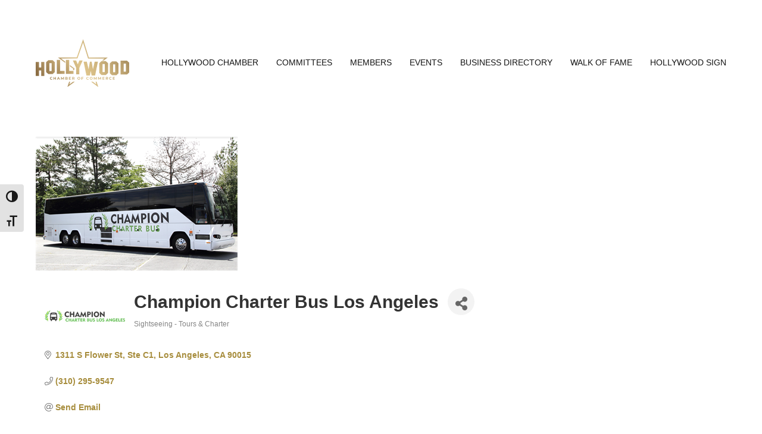

--- FILE ---
content_type: text/html; charset=utf-8
request_url: https://www.google.com/recaptcha/enterprise/anchor?ar=1&k=6LfI_T8rAAAAAMkWHrLP_GfSf3tLy9tKa839wcWa&co=aHR0cHM6Ly9idXNpbmVzcy5ob2xseXdvb2RjaGFtYmVyLm5ldDo0NDM.&hl=en&v=PoyoqOPhxBO7pBk68S4YbpHZ&size=invisible&anchor-ms=20000&execute-ms=30000&cb=v27rpr830iv5
body_size: 50035
content:
<!DOCTYPE HTML><html dir="ltr" lang="en"><head><meta http-equiv="Content-Type" content="text/html; charset=UTF-8">
<meta http-equiv="X-UA-Compatible" content="IE=edge">
<title>reCAPTCHA</title>
<style type="text/css">
/* cyrillic-ext */
@font-face {
  font-family: 'Roboto';
  font-style: normal;
  font-weight: 400;
  font-stretch: 100%;
  src: url(//fonts.gstatic.com/s/roboto/v48/KFO7CnqEu92Fr1ME7kSn66aGLdTylUAMa3GUBHMdazTgWw.woff2) format('woff2');
  unicode-range: U+0460-052F, U+1C80-1C8A, U+20B4, U+2DE0-2DFF, U+A640-A69F, U+FE2E-FE2F;
}
/* cyrillic */
@font-face {
  font-family: 'Roboto';
  font-style: normal;
  font-weight: 400;
  font-stretch: 100%;
  src: url(//fonts.gstatic.com/s/roboto/v48/KFO7CnqEu92Fr1ME7kSn66aGLdTylUAMa3iUBHMdazTgWw.woff2) format('woff2');
  unicode-range: U+0301, U+0400-045F, U+0490-0491, U+04B0-04B1, U+2116;
}
/* greek-ext */
@font-face {
  font-family: 'Roboto';
  font-style: normal;
  font-weight: 400;
  font-stretch: 100%;
  src: url(//fonts.gstatic.com/s/roboto/v48/KFO7CnqEu92Fr1ME7kSn66aGLdTylUAMa3CUBHMdazTgWw.woff2) format('woff2');
  unicode-range: U+1F00-1FFF;
}
/* greek */
@font-face {
  font-family: 'Roboto';
  font-style: normal;
  font-weight: 400;
  font-stretch: 100%;
  src: url(//fonts.gstatic.com/s/roboto/v48/KFO7CnqEu92Fr1ME7kSn66aGLdTylUAMa3-UBHMdazTgWw.woff2) format('woff2');
  unicode-range: U+0370-0377, U+037A-037F, U+0384-038A, U+038C, U+038E-03A1, U+03A3-03FF;
}
/* math */
@font-face {
  font-family: 'Roboto';
  font-style: normal;
  font-weight: 400;
  font-stretch: 100%;
  src: url(//fonts.gstatic.com/s/roboto/v48/KFO7CnqEu92Fr1ME7kSn66aGLdTylUAMawCUBHMdazTgWw.woff2) format('woff2');
  unicode-range: U+0302-0303, U+0305, U+0307-0308, U+0310, U+0312, U+0315, U+031A, U+0326-0327, U+032C, U+032F-0330, U+0332-0333, U+0338, U+033A, U+0346, U+034D, U+0391-03A1, U+03A3-03A9, U+03B1-03C9, U+03D1, U+03D5-03D6, U+03F0-03F1, U+03F4-03F5, U+2016-2017, U+2034-2038, U+203C, U+2040, U+2043, U+2047, U+2050, U+2057, U+205F, U+2070-2071, U+2074-208E, U+2090-209C, U+20D0-20DC, U+20E1, U+20E5-20EF, U+2100-2112, U+2114-2115, U+2117-2121, U+2123-214F, U+2190, U+2192, U+2194-21AE, U+21B0-21E5, U+21F1-21F2, U+21F4-2211, U+2213-2214, U+2216-22FF, U+2308-230B, U+2310, U+2319, U+231C-2321, U+2336-237A, U+237C, U+2395, U+239B-23B7, U+23D0, U+23DC-23E1, U+2474-2475, U+25AF, U+25B3, U+25B7, U+25BD, U+25C1, U+25CA, U+25CC, U+25FB, U+266D-266F, U+27C0-27FF, U+2900-2AFF, U+2B0E-2B11, U+2B30-2B4C, U+2BFE, U+3030, U+FF5B, U+FF5D, U+1D400-1D7FF, U+1EE00-1EEFF;
}
/* symbols */
@font-face {
  font-family: 'Roboto';
  font-style: normal;
  font-weight: 400;
  font-stretch: 100%;
  src: url(//fonts.gstatic.com/s/roboto/v48/KFO7CnqEu92Fr1ME7kSn66aGLdTylUAMaxKUBHMdazTgWw.woff2) format('woff2');
  unicode-range: U+0001-000C, U+000E-001F, U+007F-009F, U+20DD-20E0, U+20E2-20E4, U+2150-218F, U+2190, U+2192, U+2194-2199, U+21AF, U+21E6-21F0, U+21F3, U+2218-2219, U+2299, U+22C4-22C6, U+2300-243F, U+2440-244A, U+2460-24FF, U+25A0-27BF, U+2800-28FF, U+2921-2922, U+2981, U+29BF, U+29EB, U+2B00-2BFF, U+4DC0-4DFF, U+FFF9-FFFB, U+10140-1018E, U+10190-1019C, U+101A0, U+101D0-101FD, U+102E0-102FB, U+10E60-10E7E, U+1D2C0-1D2D3, U+1D2E0-1D37F, U+1F000-1F0FF, U+1F100-1F1AD, U+1F1E6-1F1FF, U+1F30D-1F30F, U+1F315, U+1F31C, U+1F31E, U+1F320-1F32C, U+1F336, U+1F378, U+1F37D, U+1F382, U+1F393-1F39F, U+1F3A7-1F3A8, U+1F3AC-1F3AF, U+1F3C2, U+1F3C4-1F3C6, U+1F3CA-1F3CE, U+1F3D4-1F3E0, U+1F3ED, U+1F3F1-1F3F3, U+1F3F5-1F3F7, U+1F408, U+1F415, U+1F41F, U+1F426, U+1F43F, U+1F441-1F442, U+1F444, U+1F446-1F449, U+1F44C-1F44E, U+1F453, U+1F46A, U+1F47D, U+1F4A3, U+1F4B0, U+1F4B3, U+1F4B9, U+1F4BB, U+1F4BF, U+1F4C8-1F4CB, U+1F4D6, U+1F4DA, U+1F4DF, U+1F4E3-1F4E6, U+1F4EA-1F4ED, U+1F4F7, U+1F4F9-1F4FB, U+1F4FD-1F4FE, U+1F503, U+1F507-1F50B, U+1F50D, U+1F512-1F513, U+1F53E-1F54A, U+1F54F-1F5FA, U+1F610, U+1F650-1F67F, U+1F687, U+1F68D, U+1F691, U+1F694, U+1F698, U+1F6AD, U+1F6B2, U+1F6B9-1F6BA, U+1F6BC, U+1F6C6-1F6CF, U+1F6D3-1F6D7, U+1F6E0-1F6EA, U+1F6F0-1F6F3, U+1F6F7-1F6FC, U+1F700-1F7FF, U+1F800-1F80B, U+1F810-1F847, U+1F850-1F859, U+1F860-1F887, U+1F890-1F8AD, U+1F8B0-1F8BB, U+1F8C0-1F8C1, U+1F900-1F90B, U+1F93B, U+1F946, U+1F984, U+1F996, U+1F9E9, U+1FA00-1FA6F, U+1FA70-1FA7C, U+1FA80-1FA89, U+1FA8F-1FAC6, U+1FACE-1FADC, U+1FADF-1FAE9, U+1FAF0-1FAF8, U+1FB00-1FBFF;
}
/* vietnamese */
@font-face {
  font-family: 'Roboto';
  font-style: normal;
  font-weight: 400;
  font-stretch: 100%;
  src: url(//fonts.gstatic.com/s/roboto/v48/KFO7CnqEu92Fr1ME7kSn66aGLdTylUAMa3OUBHMdazTgWw.woff2) format('woff2');
  unicode-range: U+0102-0103, U+0110-0111, U+0128-0129, U+0168-0169, U+01A0-01A1, U+01AF-01B0, U+0300-0301, U+0303-0304, U+0308-0309, U+0323, U+0329, U+1EA0-1EF9, U+20AB;
}
/* latin-ext */
@font-face {
  font-family: 'Roboto';
  font-style: normal;
  font-weight: 400;
  font-stretch: 100%;
  src: url(//fonts.gstatic.com/s/roboto/v48/KFO7CnqEu92Fr1ME7kSn66aGLdTylUAMa3KUBHMdazTgWw.woff2) format('woff2');
  unicode-range: U+0100-02BA, U+02BD-02C5, U+02C7-02CC, U+02CE-02D7, U+02DD-02FF, U+0304, U+0308, U+0329, U+1D00-1DBF, U+1E00-1E9F, U+1EF2-1EFF, U+2020, U+20A0-20AB, U+20AD-20C0, U+2113, U+2C60-2C7F, U+A720-A7FF;
}
/* latin */
@font-face {
  font-family: 'Roboto';
  font-style: normal;
  font-weight: 400;
  font-stretch: 100%;
  src: url(//fonts.gstatic.com/s/roboto/v48/KFO7CnqEu92Fr1ME7kSn66aGLdTylUAMa3yUBHMdazQ.woff2) format('woff2');
  unicode-range: U+0000-00FF, U+0131, U+0152-0153, U+02BB-02BC, U+02C6, U+02DA, U+02DC, U+0304, U+0308, U+0329, U+2000-206F, U+20AC, U+2122, U+2191, U+2193, U+2212, U+2215, U+FEFF, U+FFFD;
}
/* cyrillic-ext */
@font-face {
  font-family: 'Roboto';
  font-style: normal;
  font-weight: 500;
  font-stretch: 100%;
  src: url(//fonts.gstatic.com/s/roboto/v48/KFO7CnqEu92Fr1ME7kSn66aGLdTylUAMa3GUBHMdazTgWw.woff2) format('woff2');
  unicode-range: U+0460-052F, U+1C80-1C8A, U+20B4, U+2DE0-2DFF, U+A640-A69F, U+FE2E-FE2F;
}
/* cyrillic */
@font-face {
  font-family: 'Roboto';
  font-style: normal;
  font-weight: 500;
  font-stretch: 100%;
  src: url(//fonts.gstatic.com/s/roboto/v48/KFO7CnqEu92Fr1ME7kSn66aGLdTylUAMa3iUBHMdazTgWw.woff2) format('woff2');
  unicode-range: U+0301, U+0400-045F, U+0490-0491, U+04B0-04B1, U+2116;
}
/* greek-ext */
@font-face {
  font-family: 'Roboto';
  font-style: normal;
  font-weight: 500;
  font-stretch: 100%;
  src: url(//fonts.gstatic.com/s/roboto/v48/KFO7CnqEu92Fr1ME7kSn66aGLdTylUAMa3CUBHMdazTgWw.woff2) format('woff2');
  unicode-range: U+1F00-1FFF;
}
/* greek */
@font-face {
  font-family: 'Roboto';
  font-style: normal;
  font-weight: 500;
  font-stretch: 100%;
  src: url(//fonts.gstatic.com/s/roboto/v48/KFO7CnqEu92Fr1ME7kSn66aGLdTylUAMa3-UBHMdazTgWw.woff2) format('woff2');
  unicode-range: U+0370-0377, U+037A-037F, U+0384-038A, U+038C, U+038E-03A1, U+03A3-03FF;
}
/* math */
@font-face {
  font-family: 'Roboto';
  font-style: normal;
  font-weight: 500;
  font-stretch: 100%;
  src: url(//fonts.gstatic.com/s/roboto/v48/KFO7CnqEu92Fr1ME7kSn66aGLdTylUAMawCUBHMdazTgWw.woff2) format('woff2');
  unicode-range: U+0302-0303, U+0305, U+0307-0308, U+0310, U+0312, U+0315, U+031A, U+0326-0327, U+032C, U+032F-0330, U+0332-0333, U+0338, U+033A, U+0346, U+034D, U+0391-03A1, U+03A3-03A9, U+03B1-03C9, U+03D1, U+03D5-03D6, U+03F0-03F1, U+03F4-03F5, U+2016-2017, U+2034-2038, U+203C, U+2040, U+2043, U+2047, U+2050, U+2057, U+205F, U+2070-2071, U+2074-208E, U+2090-209C, U+20D0-20DC, U+20E1, U+20E5-20EF, U+2100-2112, U+2114-2115, U+2117-2121, U+2123-214F, U+2190, U+2192, U+2194-21AE, U+21B0-21E5, U+21F1-21F2, U+21F4-2211, U+2213-2214, U+2216-22FF, U+2308-230B, U+2310, U+2319, U+231C-2321, U+2336-237A, U+237C, U+2395, U+239B-23B7, U+23D0, U+23DC-23E1, U+2474-2475, U+25AF, U+25B3, U+25B7, U+25BD, U+25C1, U+25CA, U+25CC, U+25FB, U+266D-266F, U+27C0-27FF, U+2900-2AFF, U+2B0E-2B11, U+2B30-2B4C, U+2BFE, U+3030, U+FF5B, U+FF5D, U+1D400-1D7FF, U+1EE00-1EEFF;
}
/* symbols */
@font-face {
  font-family: 'Roboto';
  font-style: normal;
  font-weight: 500;
  font-stretch: 100%;
  src: url(//fonts.gstatic.com/s/roboto/v48/KFO7CnqEu92Fr1ME7kSn66aGLdTylUAMaxKUBHMdazTgWw.woff2) format('woff2');
  unicode-range: U+0001-000C, U+000E-001F, U+007F-009F, U+20DD-20E0, U+20E2-20E4, U+2150-218F, U+2190, U+2192, U+2194-2199, U+21AF, U+21E6-21F0, U+21F3, U+2218-2219, U+2299, U+22C4-22C6, U+2300-243F, U+2440-244A, U+2460-24FF, U+25A0-27BF, U+2800-28FF, U+2921-2922, U+2981, U+29BF, U+29EB, U+2B00-2BFF, U+4DC0-4DFF, U+FFF9-FFFB, U+10140-1018E, U+10190-1019C, U+101A0, U+101D0-101FD, U+102E0-102FB, U+10E60-10E7E, U+1D2C0-1D2D3, U+1D2E0-1D37F, U+1F000-1F0FF, U+1F100-1F1AD, U+1F1E6-1F1FF, U+1F30D-1F30F, U+1F315, U+1F31C, U+1F31E, U+1F320-1F32C, U+1F336, U+1F378, U+1F37D, U+1F382, U+1F393-1F39F, U+1F3A7-1F3A8, U+1F3AC-1F3AF, U+1F3C2, U+1F3C4-1F3C6, U+1F3CA-1F3CE, U+1F3D4-1F3E0, U+1F3ED, U+1F3F1-1F3F3, U+1F3F5-1F3F7, U+1F408, U+1F415, U+1F41F, U+1F426, U+1F43F, U+1F441-1F442, U+1F444, U+1F446-1F449, U+1F44C-1F44E, U+1F453, U+1F46A, U+1F47D, U+1F4A3, U+1F4B0, U+1F4B3, U+1F4B9, U+1F4BB, U+1F4BF, U+1F4C8-1F4CB, U+1F4D6, U+1F4DA, U+1F4DF, U+1F4E3-1F4E6, U+1F4EA-1F4ED, U+1F4F7, U+1F4F9-1F4FB, U+1F4FD-1F4FE, U+1F503, U+1F507-1F50B, U+1F50D, U+1F512-1F513, U+1F53E-1F54A, U+1F54F-1F5FA, U+1F610, U+1F650-1F67F, U+1F687, U+1F68D, U+1F691, U+1F694, U+1F698, U+1F6AD, U+1F6B2, U+1F6B9-1F6BA, U+1F6BC, U+1F6C6-1F6CF, U+1F6D3-1F6D7, U+1F6E0-1F6EA, U+1F6F0-1F6F3, U+1F6F7-1F6FC, U+1F700-1F7FF, U+1F800-1F80B, U+1F810-1F847, U+1F850-1F859, U+1F860-1F887, U+1F890-1F8AD, U+1F8B0-1F8BB, U+1F8C0-1F8C1, U+1F900-1F90B, U+1F93B, U+1F946, U+1F984, U+1F996, U+1F9E9, U+1FA00-1FA6F, U+1FA70-1FA7C, U+1FA80-1FA89, U+1FA8F-1FAC6, U+1FACE-1FADC, U+1FADF-1FAE9, U+1FAF0-1FAF8, U+1FB00-1FBFF;
}
/* vietnamese */
@font-face {
  font-family: 'Roboto';
  font-style: normal;
  font-weight: 500;
  font-stretch: 100%;
  src: url(//fonts.gstatic.com/s/roboto/v48/KFO7CnqEu92Fr1ME7kSn66aGLdTylUAMa3OUBHMdazTgWw.woff2) format('woff2');
  unicode-range: U+0102-0103, U+0110-0111, U+0128-0129, U+0168-0169, U+01A0-01A1, U+01AF-01B0, U+0300-0301, U+0303-0304, U+0308-0309, U+0323, U+0329, U+1EA0-1EF9, U+20AB;
}
/* latin-ext */
@font-face {
  font-family: 'Roboto';
  font-style: normal;
  font-weight: 500;
  font-stretch: 100%;
  src: url(//fonts.gstatic.com/s/roboto/v48/KFO7CnqEu92Fr1ME7kSn66aGLdTylUAMa3KUBHMdazTgWw.woff2) format('woff2');
  unicode-range: U+0100-02BA, U+02BD-02C5, U+02C7-02CC, U+02CE-02D7, U+02DD-02FF, U+0304, U+0308, U+0329, U+1D00-1DBF, U+1E00-1E9F, U+1EF2-1EFF, U+2020, U+20A0-20AB, U+20AD-20C0, U+2113, U+2C60-2C7F, U+A720-A7FF;
}
/* latin */
@font-face {
  font-family: 'Roboto';
  font-style: normal;
  font-weight: 500;
  font-stretch: 100%;
  src: url(//fonts.gstatic.com/s/roboto/v48/KFO7CnqEu92Fr1ME7kSn66aGLdTylUAMa3yUBHMdazQ.woff2) format('woff2');
  unicode-range: U+0000-00FF, U+0131, U+0152-0153, U+02BB-02BC, U+02C6, U+02DA, U+02DC, U+0304, U+0308, U+0329, U+2000-206F, U+20AC, U+2122, U+2191, U+2193, U+2212, U+2215, U+FEFF, U+FFFD;
}
/* cyrillic-ext */
@font-face {
  font-family: 'Roboto';
  font-style: normal;
  font-weight: 900;
  font-stretch: 100%;
  src: url(//fonts.gstatic.com/s/roboto/v48/KFO7CnqEu92Fr1ME7kSn66aGLdTylUAMa3GUBHMdazTgWw.woff2) format('woff2');
  unicode-range: U+0460-052F, U+1C80-1C8A, U+20B4, U+2DE0-2DFF, U+A640-A69F, U+FE2E-FE2F;
}
/* cyrillic */
@font-face {
  font-family: 'Roboto';
  font-style: normal;
  font-weight: 900;
  font-stretch: 100%;
  src: url(//fonts.gstatic.com/s/roboto/v48/KFO7CnqEu92Fr1ME7kSn66aGLdTylUAMa3iUBHMdazTgWw.woff2) format('woff2');
  unicode-range: U+0301, U+0400-045F, U+0490-0491, U+04B0-04B1, U+2116;
}
/* greek-ext */
@font-face {
  font-family: 'Roboto';
  font-style: normal;
  font-weight: 900;
  font-stretch: 100%;
  src: url(//fonts.gstatic.com/s/roboto/v48/KFO7CnqEu92Fr1ME7kSn66aGLdTylUAMa3CUBHMdazTgWw.woff2) format('woff2');
  unicode-range: U+1F00-1FFF;
}
/* greek */
@font-face {
  font-family: 'Roboto';
  font-style: normal;
  font-weight: 900;
  font-stretch: 100%;
  src: url(//fonts.gstatic.com/s/roboto/v48/KFO7CnqEu92Fr1ME7kSn66aGLdTylUAMa3-UBHMdazTgWw.woff2) format('woff2');
  unicode-range: U+0370-0377, U+037A-037F, U+0384-038A, U+038C, U+038E-03A1, U+03A3-03FF;
}
/* math */
@font-face {
  font-family: 'Roboto';
  font-style: normal;
  font-weight: 900;
  font-stretch: 100%;
  src: url(//fonts.gstatic.com/s/roboto/v48/KFO7CnqEu92Fr1ME7kSn66aGLdTylUAMawCUBHMdazTgWw.woff2) format('woff2');
  unicode-range: U+0302-0303, U+0305, U+0307-0308, U+0310, U+0312, U+0315, U+031A, U+0326-0327, U+032C, U+032F-0330, U+0332-0333, U+0338, U+033A, U+0346, U+034D, U+0391-03A1, U+03A3-03A9, U+03B1-03C9, U+03D1, U+03D5-03D6, U+03F0-03F1, U+03F4-03F5, U+2016-2017, U+2034-2038, U+203C, U+2040, U+2043, U+2047, U+2050, U+2057, U+205F, U+2070-2071, U+2074-208E, U+2090-209C, U+20D0-20DC, U+20E1, U+20E5-20EF, U+2100-2112, U+2114-2115, U+2117-2121, U+2123-214F, U+2190, U+2192, U+2194-21AE, U+21B0-21E5, U+21F1-21F2, U+21F4-2211, U+2213-2214, U+2216-22FF, U+2308-230B, U+2310, U+2319, U+231C-2321, U+2336-237A, U+237C, U+2395, U+239B-23B7, U+23D0, U+23DC-23E1, U+2474-2475, U+25AF, U+25B3, U+25B7, U+25BD, U+25C1, U+25CA, U+25CC, U+25FB, U+266D-266F, U+27C0-27FF, U+2900-2AFF, U+2B0E-2B11, U+2B30-2B4C, U+2BFE, U+3030, U+FF5B, U+FF5D, U+1D400-1D7FF, U+1EE00-1EEFF;
}
/* symbols */
@font-face {
  font-family: 'Roboto';
  font-style: normal;
  font-weight: 900;
  font-stretch: 100%;
  src: url(//fonts.gstatic.com/s/roboto/v48/KFO7CnqEu92Fr1ME7kSn66aGLdTylUAMaxKUBHMdazTgWw.woff2) format('woff2');
  unicode-range: U+0001-000C, U+000E-001F, U+007F-009F, U+20DD-20E0, U+20E2-20E4, U+2150-218F, U+2190, U+2192, U+2194-2199, U+21AF, U+21E6-21F0, U+21F3, U+2218-2219, U+2299, U+22C4-22C6, U+2300-243F, U+2440-244A, U+2460-24FF, U+25A0-27BF, U+2800-28FF, U+2921-2922, U+2981, U+29BF, U+29EB, U+2B00-2BFF, U+4DC0-4DFF, U+FFF9-FFFB, U+10140-1018E, U+10190-1019C, U+101A0, U+101D0-101FD, U+102E0-102FB, U+10E60-10E7E, U+1D2C0-1D2D3, U+1D2E0-1D37F, U+1F000-1F0FF, U+1F100-1F1AD, U+1F1E6-1F1FF, U+1F30D-1F30F, U+1F315, U+1F31C, U+1F31E, U+1F320-1F32C, U+1F336, U+1F378, U+1F37D, U+1F382, U+1F393-1F39F, U+1F3A7-1F3A8, U+1F3AC-1F3AF, U+1F3C2, U+1F3C4-1F3C6, U+1F3CA-1F3CE, U+1F3D4-1F3E0, U+1F3ED, U+1F3F1-1F3F3, U+1F3F5-1F3F7, U+1F408, U+1F415, U+1F41F, U+1F426, U+1F43F, U+1F441-1F442, U+1F444, U+1F446-1F449, U+1F44C-1F44E, U+1F453, U+1F46A, U+1F47D, U+1F4A3, U+1F4B0, U+1F4B3, U+1F4B9, U+1F4BB, U+1F4BF, U+1F4C8-1F4CB, U+1F4D6, U+1F4DA, U+1F4DF, U+1F4E3-1F4E6, U+1F4EA-1F4ED, U+1F4F7, U+1F4F9-1F4FB, U+1F4FD-1F4FE, U+1F503, U+1F507-1F50B, U+1F50D, U+1F512-1F513, U+1F53E-1F54A, U+1F54F-1F5FA, U+1F610, U+1F650-1F67F, U+1F687, U+1F68D, U+1F691, U+1F694, U+1F698, U+1F6AD, U+1F6B2, U+1F6B9-1F6BA, U+1F6BC, U+1F6C6-1F6CF, U+1F6D3-1F6D7, U+1F6E0-1F6EA, U+1F6F0-1F6F3, U+1F6F7-1F6FC, U+1F700-1F7FF, U+1F800-1F80B, U+1F810-1F847, U+1F850-1F859, U+1F860-1F887, U+1F890-1F8AD, U+1F8B0-1F8BB, U+1F8C0-1F8C1, U+1F900-1F90B, U+1F93B, U+1F946, U+1F984, U+1F996, U+1F9E9, U+1FA00-1FA6F, U+1FA70-1FA7C, U+1FA80-1FA89, U+1FA8F-1FAC6, U+1FACE-1FADC, U+1FADF-1FAE9, U+1FAF0-1FAF8, U+1FB00-1FBFF;
}
/* vietnamese */
@font-face {
  font-family: 'Roboto';
  font-style: normal;
  font-weight: 900;
  font-stretch: 100%;
  src: url(//fonts.gstatic.com/s/roboto/v48/KFO7CnqEu92Fr1ME7kSn66aGLdTylUAMa3OUBHMdazTgWw.woff2) format('woff2');
  unicode-range: U+0102-0103, U+0110-0111, U+0128-0129, U+0168-0169, U+01A0-01A1, U+01AF-01B0, U+0300-0301, U+0303-0304, U+0308-0309, U+0323, U+0329, U+1EA0-1EF9, U+20AB;
}
/* latin-ext */
@font-face {
  font-family: 'Roboto';
  font-style: normal;
  font-weight: 900;
  font-stretch: 100%;
  src: url(//fonts.gstatic.com/s/roboto/v48/KFO7CnqEu92Fr1ME7kSn66aGLdTylUAMa3KUBHMdazTgWw.woff2) format('woff2');
  unicode-range: U+0100-02BA, U+02BD-02C5, U+02C7-02CC, U+02CE-02D7, U+02DD-02FF, U+0304, U+0308, U+0329, U+1D00-1DBF, U+1E00-1E9F, U+1EF2-1EFF, U+2020, U+20A0-20AB, U+20AD-20C0, U+2113, U+2C60-2C7F, U+A720-A7FF;
}
/* latin */
@font-face {
  font-family: 'Roboto';
  font-style: normal;
  font-weight: 900;
  font-stretch: 100%;
  src: url(//fonts.gstatic.com/s/roboto/v48/KFO7CnqEu92Fr1ME7kSn66aGLdTylUAMa3yUBHMdazQ.woff2) format('woff2');
  unicode-range: U+0000-00FF, U+0131, U+0152-0153, U+02BB-02BC, U+02C6, U+02DA, U+02DC, U+0304, U+0308, U+0329, U+2000-206F, U+20AC, U+2122, U+2191, U+2193, U+2212, U+2215, U+FEFF, U+FFFD;
}

</style>
<link rel="stylesheet" type="text/css" href="https://www.gstatic.com/recaptcha/releases/PoyoqOPhxBO7pBk68S4YbpHZ/styles__ltr.css">
<script nonce="xFGhO_cSRAGJqxosTCn04A" type="text/javascript">window['__recaptcha_api'] = 'https://www.google.com/recaptcha/enterprise/';</script>
<script type="text/javascript" src="https://www.gstatic.com/recaptcha/releases/PoyoqOPhxBO7pBk68S4YbpHZ/recaptcha__en.js" nonce="xFGhO_cSRAGJqxosTCn04A">
      
    </script></head>
<body><div id="rc-anchor-alert" class="rc-anchor-alert"></div>
<input type="hidden" id="recaptcha-token" value="[base64]">
<script type="text/javascript" nonce="xFGhO_cSRAGJqxosTCn04A">
      recaptcha.anchor.Main.init("[\x22ainput\x22,[\x22bgdata\x22,\x22\x22,\[base64]/[base64]/[base64]/KE4oMTI0LHYsdi5HKSxMWihsLHYpKTpOKDEyNCx2LGwpLFYpLHYpLFQpKSxGKDE3MSx2KX0scjc9ZnVuY3Rpb24obCl7cmV0dXJuIGx9LEM9ZnVuY3Rpb24obCxWLHYpe04odixsLFYpLFZbYWtdPTI3OTZ9LG49ZnVuY3Rpb24obCxWKXtWLlg9KChWLlg/[base64]/[base64]/[base64]/[base64]/[base64]/[base64]/[base64]/[base64]/[base64]/[base64]/[base64]\\u003d\x22,\[base64]\\u003d\x22,\[base64]/[base64]/[base64]/DqMOCw7NYSQPDo8Obw5vDtShBWcOkwpNOw6Jvw7MBwrfCm0EWTQjDgFTDo8O3UcOiwol+worDuMO6wprDkcONAF9AWn/[base64]/CjcKHwpXDpUnCkWXClsKAwp1Pw5EUw7YUwqs6woPDlxEkEMOFSMO/w7zCsi5hw7pxwps1MMOpwpHCqizCl8KRIMOjc8KAwrHDjFnDoxhcwpzCvcO6w4cPwqtGw6nCosO2RB7DjHV5AUTClA/CngDCiwlWLi/CpsKAJC9owpTCiX/DjsOPC8K6And7XcORW8Kaw6jCvm/ChcKmPMOvw7PCmsKPw41IGEjCsMKnw5lRw5nDicO8AcKbfcK2wqnDi8O8wq0mesOgRMKxTcOKwq4Mw4FyTnkicD/[base64]/CgcOXwp9DwoVpw4PCqMOIw4ESKsOaw6Y0TwHDqcKEw4ALwq8IXcOowrV7A8KvwoXCsjzDiknCp8OSwrtFT0Ecw5BOd8KCRVQvwqY0McKDwobCklI5YsOEAcOsUMKdP8OcCwTCj3fDisKrX8KNKFpAw6hmFn7DlcKcwoYGZMKGHsKKw7rDhSjCuD/[base64]/DlMOeFMOjRcKnw67DijwHJMOYwpoowrvCjV4pIcKmwo5tw5DDrcKSwqQBwp8ULVESw650b1HCk8K/[base64]/[base64]/DrHhhJjUxWnAdwpp4MFMteGrChcO3w5DDjnzDrlPDjizCj0Q3CF9uesOXw4XDmD5Hb8ONw59Yw6TDjsOyw7R4wpJpN8Oye8KYCynCj8KYw7lSNcKqwoNGwqbCmHXCs8OwDkvDqkh2PhHCnsO5ccKQw5gQw5vDl8Orw4/[base64]/DjsKJw7xmw5XDhUMFw4cDwq5gAF3Cr8KHwpAGwqAKwqBOw59Tw7xdwrU8Rl46wo3CjRzDqMKlwrrDi1QGM8KDw5TDo8KEEE9SPRjClMOMdA7CosKoKMOjw7HCvjVeWMKZw6cIXcO+w7cBEsKvCcK0ADF/wrTDn8KmwrTCrlAzwopEwr7CnxnDnsKHe3dEw6N6w5NAIAvDm8OiKW/CsWhVwq4Hwq5DScO3RikOw4rCg8OvaMKlw60ew49jUWoYeGrCsEIuH8K1QBPDo8OhWsKxb3c+K8O7LsOKwp3DhijDg8OtwrkvwpcfI1x8wrDCtnc9V8KLwpsBwqDCt8KdN3M5w6HDshI6w6zDsARbfFHCsy/CpcKydURQw6HDhcOxw6cLwoPDtmLCjXXCoXrDnEUnOSvCpMKOw60RC8KACg4Nw65Jw6kewr/[base64]/[base64]/Do2jCrxfChxAJZsO1dH7DjytZH8Kcw7lBw7R1QcKeJCkyw77ChjtNQwAAw57Dl8K5PgnCpMO6wqrDt8OEw6kzBHRjwr/DpsKew6FaLcKnw7/DtcOeD8KKw7XDu8KawpPCrg8ebMKywqBzw5N8HsK/[base64]/DnXnCu1F5w4onwrzDkUx5DUzDtEPCkcOqw7FMw5tJMsKow5bDv1jDpMKXwqtAw4rCicOHw77CnhjDnMKAw5M3b8OiTxfCjcOKwpphTkMuw7ZaE8KswqXCgEfCtsO3w6fCg0vCo8OiXg/Cs2LCtGLCrBRQY8KORcKaPcKSdMKEwoJhU8K1QW9jwodSY8Kaw7HDoiwqRU9+bVkSw4bDnMKbw71gMsO0ZCEXfQYjTcKwJmZ9KT9hPQlWw5ZuQ8Ozw4oTwqTCtcKNwrhXTRthYsKlw619wpvDlcOpesO9WsKmw57CicKTAVUswp/Cn8KiO8KbZcKGwpDCmMOgw758FEYmLsOaYzlIGWErw5TCkMK0R0trbWJJPMKDw4xOw65Cw5swwrx+w5vCtE48MsOLw6MmRcO+wo/Djg4ew63Dsl7Ch8KiaWDCssOKRxQEw699w4tWwpd0d8KTJ8O/FF7CqsK5KMKRQzVFWcOlwphpw4FcFMObXWFzwrHCgGpoKcKuKXPDukjDvMKdw5vCuFVnQsK3McKtewnDqsOqERnCpcOZc1DCicOXZX/DlMKOC17CswfDtS/CizHDmVvDgjEpwrrCmMOHZcKHw6E3wo5ww4XCqcKTBFNvAxVjwqbDjMKEw7YCwrXCumLDgRglHxnCocKcRQbDgMKTHR/DlMKbQV3DmDTDq8OTVSDClhzDtcK9wpp4KMOYGnNew7dVwqbCrsKxw5djGgwqw7nDnMKrC8Owwr/[base64]/[base64]/[base64]/wrB2Y15nIHzDiGQEV3hjwr5Cwp/[base64]/[base64]/DqFl3K8KNMMOEW03CoMKewpJzACLCrUw4YcOEw43DpsKeN8OeFcOaA8Kxw63DuW/DvSvDvMKoVsKkwoxiwr7CgRh9f2TCpQ7CtHJSCQlNwqTCmVrCgMO3chvCpMK8PcKDaMKJMjjCg8KEw6fDscOsKmHCuXrDqzISw63CjMOQw4XCksKgw79CbVjDoMK3wr43bcKTw5jDjhHCvMOKwrHDp3NdS8O8wqQ7AsKGwo/Cr3p1EHDDmEgYw5vDp8KMwpYvcCrCmC1aw6XDuVUgP2bDmlxyQMOswos4P8O2TTkvw7nCn8KAw4bDrsOkw5TDiHTDmsOvwrfCjU3DicOPw4DCgMK6w41uFz3DjsK4w7/[base64]/CnMONVzjCgcKRQ8KRw6IFc8Odw4EOSGdOdA8ZwpTCpsOqfcKHwrbDk8O5XMOmw69LJcOeDkzDvFjDsWXCmsKXwpPCgyoZwoVcScKDMMK/NsOGHsOFeCrDgcONwrgGBzjDlip5w5nCpSxbw5dLdXdVw5J3w5Vew7vCgcKCfcO2Zz4Qw6xiPcKMwrvCs8O/RWfCqmM+w6Qfw57DucKFMHnDk8OuUgnDssKkwp7CpMO/wrrCkcKQScKOBmPDisK1IcK4wpJ8ZEHDlcK/wrc9UMKPwqvDoxUIQsK4WsK9wobCrMKTMQzCrcKtPMKFw67DklTCgT3DrcKASBhFwrzDtsO7dQEjw492wp9/TMOVwpxLMcKMwpvDiBHCm14xBsOZw7rChy0Tw7nCpyB+w4Vyw68uw4sOK17DigTCnl/DkMOOZMOrMcKyw6rCvcKUwpRowqfDrMKEF8OzwoJxwodQQxcGJDwUwrLCmMKOIAzDv8KgccKIEsKOJ3/CvsOJwr7DkW0+WyPDlcKIecOqwohibCvDthRHw4TCpDDDs0XChcOMR8OOEQDDhzPDpDHDi8KRwpXCp8ONwoDCs3ttwr/DqcKjDMOvw6NuX8KXXMK2w6UfJsK1woV/ZcKkw5nDjStOCkXCr8OOQC1Mw6F1wobCmsKZF8KVwrtFw4bCp8OBFVchEsOdL8K/wp/[base64]/ClH47YcKxTXrCpcKAwqktw5PCn8KewofDpFInw61Hwq/Cp0rDmC1SGiocLsOQw5nCiMOmPMKLXMOaYcO8TA51cRQwAcKZw6FNcyLDpsO/w7jDpXAHw6bDsWcXcMKKfwDDr8KQw4HDksOqdAFDE8OTdWfCq1Bpw6DDgcOQIMOyw7XCsg3CpjLCuGHDvzrCtcOaw5fCqsK7woYPwqXDllPDp8KzJkRfw5cCwqnDnsOHwr/[base64]/DnSEAd0EMwpjCvBQZDjU8ZcKmAMOfwq01wroxaMKoLW7DswDDjcOAVm/[base64]/DnMOrw63DosOacTJPwqQTwos9w4bDmywvwpgLwqbCpcOQTMOzw5zCkmjCmsKoOAUlesKLw7HDmXoWfADDmX/CrCJMwovDgcKAZBDDpxMxFcKpwr/[base64]/[base64]/Dt1FZFcOYIWDDo8ObGl7DjRfDh8Kzw7IHwqTDlsOtw7VfKsKqw4JawojCgT/DtcO5wrBLOsODJwPCm8OSdCIWwpdlFjDDkMK3w5bCj8OwwqwiKcKgG3tywrsAwrRww6jDvWELFsOhw5HDtMODw6HCv8KJw4vDiSwSwoTCq8Olw7N0KcKcwopyw7PDjCbCkcKCwqrDt1tqwqwewoLCoFDCnsKawopcY8OywoHDsMODdSHCh0Jjw6/DpzIAacKew4lFXnzCl8KUSCTCnsOedMKRDMKMOsKLJ1LCj8OvwoLDgcOrwoLDuCVfw5U7w7FLw4EEV8O/wpIBH03Cm8OzX2XClT0gFgIwbAXDvcKGw6TCicO6wqzCqGXDmg0+Aj/CmzkvE8KIw4jCiMONwpbDocOeLMOYegLDjsKWw6sBw4hHDsOSVcOJf8KmwrdDMD5LccOcBcOvwrDCumhIPyrDicODOwFpVcKtWcO1MwlxGsKHwr9dw4dCFg3ConcIwrrDlx98WRBow4fDlcKJwpMnTnrDpsO/wqURZhBbw48Iw5E1C8KibwrCtcOWwoTCrSsKJMOpwpENwqATI8KRC8KYwpJXEEY7GsK6wrnCiG7DnxcfwoJ8w6jCisKkw6t+HEHCkWtSw7BZwr/Ct8OiPRsTwr/[base64]/DlnPDtMK2wqjDlsKyw74Ww6bCvmrDuRd7w6TDh8KpX2o/w648wrbDjlNPKMKdccK4eMOdbsOLworDrzrDh8O9w7/Dv3sINMK9BsODGWHDtjx/eMOPCMOgwrDDjmdbXhHDgcOuwovDn8O0w50yIyDCmQPDnkJcJg14w5tPCMKtwrbDgsK1wq3DgcOuwp/ClMOmaMKcwrBJDsKZOkorDRnCicOzw7YawpUIwoMnTsOuwqzDrVJAwqQ8PEVqwrdVwqJRAMKDM8Kew4LCiMOgw5Jdw5zDn8OEwrTDscO6HRzDlDjDlSkXSzB5JEfCgsOIf8KGZ8KFF8Oqa8OvfMO5NMOzw4/CgQIuUsK/XUQaw7TCuynCkMO7wp/Cmz/Dgzs2w557wq7CvkYIwrzCl8K7wp/DrmnDhEzDmxfCtGgqw5rCskspNcKBRRHDgsO1HsKmwqjCl3A0dsKiHmrCumTCmzM0w4hyw4DDtz7DoHzDmnjCp0ZUYsOqAMKFAMO+cS3DksOkwqhCw5/CjsOewpHCvMOpwqTCp8OowqrDnMO+w4QfQRRpDFHCpMKRGEtRwoEYw4Iswp3CuT/CpsO4GlHChCDCpFXCu0BpMSvDvEh/czIGwr0ew7oYSQjCvMOaw7bCrsOAKD1KwpRkBsKmw7gTwrlYDsO8w4TCjwJkw5xMwqnDnDduw5NTwp7DrjXDsUbCscOIw4PCgcKWM8KrwozDkm17w609woFXwpBNYsOCw6xAEUV5CBrCkmTCiMOaw7DCrgfDg8K5NAHDmMKYwoPCo8Onw5/CksKZwot7wqgNwrRuWz0Pw5kfwrtTwpHDhSzDs19IMXZow4XDmm5rw7DDvcKiwo/DuwBhBsKDw6tTwrHDvcO/OsOqOADDjCLDpXfDqTchw7wewqfCsBodUcOLV8O4KMK1wrp9AUxxawPDmcOnb04PwqXDg0HDp0DDi8OLXsOuw7IIwo9Gwokuw53CiiPCjl5fTSMfRFDCpBDDgD/DvARkBcKSwoVxw6LDtm3CiMKSwovDnMK6f3rCn8KDwqB4wpfCjsKhw68EX8KbZsOawovCk8OWwqxIw7scHsK1wofCnMOyMsKbw70RPcKiw4Q2fGXDpzLDjMOZZcOOaMOXw6/[base64]/wqpOCWLCj8K+QsOARsKJw6/DhMKswobCuyPDlH8Xw7/DgsOJwpRFI8KTEUrDrcOaDFzDgx17w5htw6UPKQ/Ci3dHw4LClsKLwrtlwqB6w7jCpxpyGsKnwp5yw55uwrU/cirDlEfDsAIew7fCgMKcw5XCpWA8wqJqNAPDqhXDl8KBY8Ozwp7DvAPCs8O2w44uwrIewrQ1D0/[base64]/K8KdwohQw7JCwqMmw61Fw6FRwq8aBlFCLsOewo0sw57CiyESEiItw4LCqE4Bw7cnwp46w6DClsOQw6jDgHN9wo4tecKeFsOSEsKJTsKhEBzDlQJabR55wozCn8OET8OzFw/CmcKKRMOnw61twoLCrnnCncK5woDCtRDCh8K1wrLDj37Du2bClcOdw4HDgMKBDMO4PsKLw7RZOsKIw4csw6TCrsKwdMOzwoTDgHFTwr7CqzUGw5hbwpzCgw5pwqzDqsOVw51FE8K1bcOZdy/DryxkUnwJHMOxW8Kfwq8GPWHCkgrCq1nDnsOJwprDryYowojCqXfClz/CmcKXEsKhXcKQwrDCv8OTf8Kbw4jCtsKWNsKgw4FiwpQRMMK1GsKOacOqw6MMdF/CjcOrw5rCsVlaK2TCjMOTW8ONwpo/HMK3w4TCv8KGwoPDqMKLwrnCjj7CncKOfcKZLcKlVsOTwooWGMKRwqUmw5gTwqIFeDbCgMKtbMKDFinDjMORw53CuXRuwpEDJSwxwrrDl23DpcKQwopBwpBRPibCg8OxQ8OYbBoSOcO6w6bCmE/[base64]/Dq8OsI8OGTHvDi0lxA30TXWxEwojCocOnGcKhNcOow57DmDXCg1HDiStNwp5Fw4zDjWAFMTNjDsO6TUY+w5XCkETDr8Ksw7hSw43ChMKcw6/CjsKRw7crwqLCq1Fiw6rCjcK8w47Cj8O0w77DswkIwptQw4nDisONwqLChmrCusOlw599PCMbJnjDqUxNZSDDqRrDsy9ae8KHwqvDimzCi30eP8KBwoBSDcKHPh/ClcKfwp1fBMOPBwTCicOVwr/DosO/wqzCiF3Cqw4eFSB0w7PCqsOEScK0fRBMDsOFw6p/w7zCjcOSwqzDmcKXwobDi8OLUFfCnAdbwrlTw5LCg8KLZxfCj3JNwqYPw6DDlcOaw7bCvVg1wqfDkglnwo5/[base64]/CmsKTQBdlGGnDl8Okw5MNw7TDvTkww7hgQT0kDMKpw79Ua8KNFyMUwpXDk8OGw7EbwroswpApE8OgwoXCkcKBY8KtRmthw77CrsKowo/Co1/[base64]/w47DgWHCmcKTf8KCCE1fw7fCqzM+XD9awqNVw4zDjcO6w53Du8O4wpXDjGjCkcK3wqZHwp8OwpQxQcKUw6fDvknCv1TDjUEcDMOgP8KALCsdw6RJK8Ojwppzw4RiMsOGwpoUw5FYQcOAw491BsKvT8Oww6wyw6g7K8O6wqlUcVRSUWMYw6ZvJgjDilFewqnDjG7DvsK/fD3CncKLwr7DnsOFwrw7wrl1AhoHCHp/LsK7w6c7AQsHwplaB8K3wrTCpcK1YkjCvcK/[base64]/CvsK0w4Ehw4xLwrPDi8KvWT44wrp1OcKpR8O1ccOcTDPCjVEDUsOkwp3CjsO/wpMTwowawrV4wopmwpksf0DDkz5YShTDnMKgw5c2PMOswr0ow53CiCzCngtww7/CjcOIwrgIw4geBcOywpsEDE5QcMKiVCLDsBnCpcOYwrBLwqtRwp/[base64]/CmMKGUHsuwoIwHsOCOi4VGMKfPcOew63DpMK8wpLCr8OiFMK+Xj1fw47CoMKiw5pAwoTDn0LCjMOZwpvCiRPCuS/DtnQMw5HCrQ9aw5XCrR7DuXlrwo3DmHTCn8O0XULDnsOcwrlsKMOqFGNoGsK0wrU+wo7DucOtwpvClx0hLMOiwonCm8K/wppXwoI1csKze2fDi0zDtMOUwqLCnMKiw5NDw6DDrmjCph7Ci8Kiw75URGpfd3DCoEvCrBPCh8KmwoTDtMOvDsO/bsO2w4ooD8KTw5Baw6x6w5piw6BqK8ORw6vCoBrCvsKtQWglJcK3w5jDnBEOwpZia8OQQMKyX2/DgnJUc2/[base64]/[base64]/[base64]/PXMtF8OlKn3DtFErUsO/asK4wr54D8OHwoTCjkdxIVtbw4wAwr/DqMO6wrPChsK5UgtoScKNw7A4wprCh1d+XsOdwpvCtsOlLjFDSsOTw4dfwrPCn8KSLUvCjGfCmMKjw4lewq/DisKtccOKGj/[base64]/CnQ9sS8K+w6LCuw/CmhAbw5x+wrLDq8O8UhZtw65awpzDrsO3woJTOUDDncOYP8OnNMKIMGUDaB8RA8Oaw5kaDRXCkMKvW8K1UMK3wrvCocOuwqtsOcK/C8KCHVJPdcK8ZcKaBcKqwrIWH8OwwrXDpcOmZ3rDsEfDsMKiGcKawoA6w6nDjMK4w4rCqMKxLU/DmcO+D1LCh8Kpw5LCqMKRXyjCm8KOcMKvwpMDwqTCucKcahXCql1Ff8KVwqLCgAPCtUZqZWDDgMOyRVnCmHHCjsK4AjFhNHPCp0HCnMOPI0vDkk/DksKtTcO5w5VJwqrDncOMw5JNw5jDgVJYwrjCo0/CoTTCp8KJw5k6XTrDqsKZw7zCjxnDgsK9EMORwrk+I8OMGUXDocK6wrzDkh/Drh9Vw4I8VllhW0cXw5hGwqfCk3BkPMK4w40lSMK/[base64]/CmGhnwpdow7J8wr7CoXvDnsOxw5nDllPDkVRFwobDk8KgUMOGLUvDh8Kow6c9wo/[base64]/w4NbFMKbBjvDrAxcPELDgcOgUcOvcFg+EyPDvcO7aBvCiTjDkifCqUp+wovDq8OjJ8Orw4zDucKyw5rCmmoxw4LCvQPDlhXCrAtVw5slw5DDgsOTwrDDu8OYPsKZw5/[base64]/wqglwo8dwpzCgFnCrMOEayh6w5ZAw5wcwq4nw4tjYsKCTcKoZsOfwq4Ewollwp3DlTx/woBVwqrDq37Cn2UNdghIw71bCMORwrDCmsOswr/DsMKaw5Rkwop0w58tw5d9w6fDkwfChMKvdcKSe3s8RcKmwps8WMOmcFlDesKWRz3CpypQwr9gRsKCEETCtHTCn8KQI8K8w6rCqVjCqR/[base64]/Dj3jCssKRBsO4w5xOb8O2D1jDosOaw7jDsm1XBcOOwoDDvi/Cu1t7FMKfR3XDhsKpUgHCkDPDhcOjDsOkwqxkACLCu2TCrzVAw6nDv1vDlcODw7IqDXRbHAd+BCshFMOmw7sJeGrDicOGwpHDosOLw7bCkkvDuMKdwr/[base64]/[base64]/WzFCBhltR8OBD8OZCsK8woTCscKBM8Odw5JnwrJ6w7QtKQXCqUxAUALCvTfCssKJw7DCrnJWecOAw6nCk8KiXsOow67CgVBmw6XCjXU+w4BrGcKZC0jCj3pUEsOCBcOKHcKgw6NswpwbLsK/w6rDqcOPYGDDqsKrwobCsMKYw7F0wpcHcg4ewovDvzsMKsO/[base64]/Dh8KAOVhYTVB9w4/Dm8OEF8OOw4s2w48gMEhUJ8KuR8K3w73DnsKDBcKFwq00wo/DuinDgMONw5XDsAMaw54Aw67DiMKKK0ovKcOZLMKOK8OHwp1aw7whJQXDrW1kcsKRwoB1wrDDpSnCqyrDjxvCsMO3wojCkcOYQSooV8Orw5TDssKtw7PCrsOyIkDCuFnDk8OfaMKCw7ldwpfCnMKRwohlwrVwYjISw5XCicOTCsOOw75GworDjGrCrAnDvMOAw5/[base64]/Cm1tJw4rCrMKTSCbCrA4SbVzCk8KHMcOdw5N1wrDDqsOZendWCcOmZW5sccK/TVrDoXhdw4LCh3RwwrzCtwnDtRAGwqE5wofDkMOUwrTCmi8OdcOAX8K2dwFfXTfDpjXClsOpwrnCoihnw7TDvcKyJcKvMMOTV8K7wpnCnSTDtMOBw55zw6tuwozClgPCjj0SL8OBwqTCpsKMw5ZIbMO3w7jDqsOsFS7DhyPDmRrCm2k/fmjDr8OlwocIKmzDqggoClB5woZOw7nDtCVTS8K+w4diQcOhfTxzwqUkW8KZw74Lwq5YJ2JsZ8OawoJsJGvDtcK6MsK0w6l9BMOjwrUrcXbDqELCth/CoBbCgDJGw4kAQcO/wrURw64LQ2TCv8ObWMKSw47DnX/Dsx5ww5/CrnLCr27CnMOow43CsDoNIirDnMOlwoZUwr5WHcKaDWrCvcKmwqTDqAZWAHHDq8Olw7FvT1vCrMOjwqxCw7bDucOyZHthZsKRw7hZwonDp8ORC8Kbw73CgsK3w497XGZYwq3CkTDCgsK9wq3Co8O7KcOQwq/CtgB0w5zCjnMfwprCmGsCwrANwq/Ds1MWwpUUw63CgMKeexLDj2LDhy7CpC0Uw73DsmvDohTDp2XDpsKww7PCj3M5UcOPwrzDqgh4wqjDqT3CigTDtcKQSsKLZ1fCosOuw6zDtGzDuUAewp5cw6XCscOuVsOcV8ObJMOpwo5yw4lowo0dwqAcw7jDs2zCisK/wpDDjcO+wobDk8Ocwo5/[base64]/[base64]/DqMKhw45aW8KdOEzDoAEHw5zDpMOASsKfwqNvBsOGw6BdZsOzwrEAEMK/EcOMTARNwrXDjCDDi8OODsKnwq3CmMKnw5o0w43DqHHCjcOiwpPCngbDu8Kowo8zw7zDlFR3w41/[base64]/ajzDvkAnw5fClCHDlMO9PsOpMx5/w5jChD4fwqpdUsKIGgnDtcK7w58SwpXCi8K8f8Onw5c8CcKed8OTw4FMwp1mw6zDssOpwokswrfDtMODwqXCnsKZQMOxwrcFcQARFMKNeSTCgibClW/[base64]/DvAZub8O/TMKEdsK5w7IJSXAJOMKvUivCsXxrBMK+wp5WAR1rwrzDhUXDjsK/R8ObwpbDrXLDvcOOw4LCl2Yvw5rCj2DDmsOIw79pQMK5MMOWwqrClVxWL8Krw6cnSsO1w4dIw4dAHFN7w7/DksKtwqonb8KLw73Cn3QaXMOswrdxMsKIwoR9PsOTwqHClkPCu8OCbMO9CVPCqBw5w6HCsh/DrWQsw7l8Sx4wTgNSw5RmbwMyw4DDiBFfEcKCHMOlTw0MKQTDh8OpwpVRw4PDl1gywpnCsBBvHsK2SMKeaA3ClDLDkMOqBMKdwqjCvsO6RcO4F8KUPTt/[base64]/CmQsneQ3CoMOhczfDrMOMwqIuw45jWsOzVi1nQ8KVBH9SwrIkwrZywr3Du8KxwrwFDwlgwrRWL8OAwrHCpkNRCSpkw4VIAVbCnMOJwrVqwopcwonDn8Kfw6k6wpdDwp/CtMOew7/CtmvCo8KlcwpPK3VUwqJDwpd5W8OPw4TDjH4CJzDCgsK7wr5lwpQAbMKUw4dbYlfChQAKwptywqjDgTbDiHtqw4vCuivDgGPCgcODwrc7CQRfw5Fza8O9T8KpwrzConjCkS/CiD/DmsO6w4rDt8K4eMO3M8OQw6RqwooXFH9CQMOHH8OSwp4Tf1t9C1UtRsKrNntQDhHDhcKnwoE4wpwqJg3DhMOqW8OZLMKJw7jDpcKdPHNzw6bClwlWwrddFcObS8KUw5/Du07Cj8O2KsK9w7QfEFzDtcOfwrtSwpQrwr3ChMOZXcOtMwpQRMKGw7bCtMO7w7cqd8OXw5XCpMKoWwNnS8Otw6pAw6R+NMOPwopfw5ZvQcKXw6Ypwp08FsO/wrhsw7/CtgnCq33Cs8Kpw6wRwqHDkifDpGxWEsKWwq5Xw57CjMKew5TDnkbDs8KQwrxwACvCjcKawqDCvU7Di8OUwqjDnRPCoMK9YMOaV1AsBALDiEXCusK5K8OcIsKScBJyYRo/w58Cw7fDtsK6F8O0UMKww4hYAgdlwqsBcz/DkUoEakTDtWfCksO8w4bDs8Onw4gOGnbDvMOTw43DlzZUwq8GUsOdw6DDrDbDkhEUOcOZw7MBF3IRLcOlBMKKBj/DuAzDnhg8w5TCgX95w43DpgFow7jClBU7Uxs2Cl/Cl8KaCk4tSsKKWCAYwotwDSw7An10CkMUw4LDtMKCwrzDhlzDoxpGwpgnw5TCjgLCp8OBw6htMTY0OcOFw6TDrEgvw7/[base64]/[base64]/[base64]/wrzCscOkwpPCusOqwr7CscK/[base64]/NsOKBkYLw4/Dt8Kdw7M9AMKLwobCghDDjsOWBMKPw4ZKw5/CgcOwwofDhgIyw4R7w5bDlMOCFMKCw7zCh8KCU8ODci5+w6Rhwrxdwr/[base64]/DiVPDj8KnwoZTM8KcwoXDisOJZgISR8KGw4/CinogSRhkw4/DpsKDwpAmJAvDrMKUw6/CuMOrw7fDmy4uw41Kw4jChTrCo8OuTUtrGTJGw617IsKow516YC/DnMKTwobCjk8lGcKnKcKAw7wGw59TBMKfO2vDqgkhRsOgw5VQwpMyXlNYwpoOQRfCry7Dt8KYw5tqHsO5KVzDi8ODwpDCjj/Cj8Ktw4DDvMORHMKgemLCgsKaw5XCsjEWf1/Dl1TDpATDlcK1WAEqesKXGcKME38mBm4tw7VZVy7Ci3csIn1HKsOpXT7Cp8KewpLDnG4zVcOLRQrCqB/DuMKXDGl5wrxsLWPCn341wrHDuFLDlsKCfQ3CtsKHw6Y8BsO9K8ObfijCrB4NwpjDrhjCocKzw5HCksK6fmFFwoUXw54xJcK6L8OFwpPCvksZw7/Djx8Rw4fCiR/CvgQow4srOMOhZcOhw78bBEnCizsVN8OGMzHCusOOw78Hw44fw4IewqvCkcKyw6PCnAbDgyp+X8O7bnRueW7CpGBzwo7CrwjCi8OgMx47w7ExPwVwwobCkMOkAmnCi0cFScOtDMK3K8KyOcO0wo4rwrDCqiROJVPDoSfDrlfCvU1we8KawoReBcOZEGwqwq/CusKjOQEWVMOVDMOewofCsC3CmSAeGH9xwr/DgFDDp0bCmGwzL0NNw5PCl2TDg8O9wokKw7p8BnlawrQeHmI2EsOnw4g1w6k4w6xXwqLDiMKSw4rDgEPDvT/DnsKicAVXfXrDnMO8wrDCrULDl3VRQgTDusOZYMKrw41MRcOdw7XDn8KeasKdI8KFwrx2wp9nw7lfw7DCpFvCogkxRsORwoAkw5wxcnYfwoIlwqPDm8Kgw6nDm3Bqe8Kiw4TCtnYSw47DvcOvd8O8T3XDuh7DkSvDtcKmUFjDo8OTUcOEw45nThB2RF/DvMKBahLDj0kWJzV6H2nDsmnDocKsQcKgHMKeCErDlmrDkwrCt14cwr1pGcKVQMOJwpPDjXkMYivDvMKQGnYGwrcsw7k/w6UnHXB1w6wPCXnChHPCo2ddwrfCk8KvwqYaw7fDpMOXOW9wD8OCRcOiwrwxasOqwoQFLlEnwrHCtXdkbsOgd8KBYsOHwpsEUMKuw7DCg3gUPUFTBcK/EcOKw500FRTDsEp+AcObwpHDsAfDi2t3wqvDvybCrMOEw67Dpj9uRXwLScO9wr0KTsKCwrDDmcO5wp/DqkN/w7NrXX5sPcO2w4nCq10YUcKYwpbCp3BmPWDCsRY2VMOlKMKmF0LDpsOOVsOjw48EwoXCjirDoVIFYl5jdnHDp8OtTlbCusK0X8KiATkYPcKFwrEyW8KQw7Buw4XCsiXDmsKnOGvCswzDkX/CosKKw4FKPMKQwoPDssOEa8KAw5vDlcOowo1twoHDt8OGERsSw7LDr1MYSg/CpcKBFcOZLA1RQ8OXEcKeZ00Sw4IOHx7DiRTDtkrCnMKBHsONUsKWw4NgKEBww7d4H8OoLRInVCnCrcODw4QSOmF6wrZHwoLDvDzDjcO/w4XCpVc/KzciVG4ww41qwrZ4w6gGAMOXWcOIdcKTX3suCAzCtlULYsKyaygMwpvCgQdOwpzDj0TCl1TDhcODwqXCmsKWI8OvYsKiaFTDrG7Dp8K9w6/DiMK3ADrCv8O+YMKnwpzDiB3Ct8KmCMKfFVU3Sg44TcKlwqrCqHXChcO6EMK6w6zCnAHDgcOywpshwr8Lw4MWasKpHn/[base64]/DvsKmw6jCj8O0wrMNw5rDocOIwolIVMKtw7PDgsKZwpHCoFJNw4bCocKmTcOCIMOew7jDtcOfecOLQzchaDDDoTwNw7A/w4LDoXbDvSnClcKFw5zCpgPDqsOWXiPDiwhkwoAEMcKIDl/DoBjCiFhTFcOINjbDqjsqw4jDjykWw5vDpS3Dj1MowqxAdF4Bwr0HwoE+cHPDtW9kJsO/[base64]/bkXDqFkTKRhHw5VhScKgc3fDpGrCvn1nbS3DosKwwqlsTGvCj17Dt1nDiMOrG8OeVMOqwqhoG8OdR8OWw7s9wozDoA9ywoEHE8OGwrTDhcOBWcOWKsO1ajzCj8K5Y8O2w6hPw5VMOUMCe8Kkw5DChlzDlD/DsxfDvcKlwqFMwpItwqXDrSEoFUZKwqV/eiXDsA0CEFrCnCnDsDdpPU9WJlXCnMKlLcOjeMOuw4/CnA3DgcK/PMOow7hVV8OQbHfDocKFFWR/[base64]/[base64]/CsXgSwqMVw44Iw5jDmgjDvC7DqcOsDVlIw7LDmMKaw7vDhC/[base64]/[base64]/w7vDiynDnMKXw7wce8KrwoPDn1nCkW/Dk8KDwpMqTU4Cw64YwqUxLcOkQ8O9w6HCq0DCoU7CnMKnaGBxaMK/[base64]/CtMOEED3DrcONwozDgMODa0oPY8Knw6U9wovCuF95PgdIwpgrw40bFz9SdMOdw7prQ3jCk0XCsy8EwozDi8OWw5cWw6/CmQNJw4TCusO5ZcOqMFA7Vgg2w7PDsDDDg0llXzLDkcOhVcKyw44sw6dzIcKPwqTDvwjDljdSw400NsOpVsKuwobCrU1Fw7d3YFfDhMKMw5nChlvCq8OJwrYJw74wCk3CqGkgf3/CvW/DvsK6VMOMacK/woDCv8OwwrR6KsKSwoRPPG/DhMKoZRbCmBkdHUDClsKDw4/[base64]/PcOMCMKnwqFYw63DoRB6woLChcOhPcK4MxzCqMO6wqRWXFbDjsKwfTFcwqIQK8Oawr0lwpPDmB/CklfCnx3CnsK1DMOcwoPCsz/DssKkw6/DunpdasK6ecKMwprDrFPDr8O4V8Klw4DDk8KzMgUCwpnCmmLCrxzDvEE+AMOjbi1TJMK1w5vCrsKfZ13CllzDlS/Dt8Kfw7hpwrcZfsOSw5bDj8ORw656wptoHMOTM0dlwosydVrDpsOJfMOnw7/[base64]/DhUDCsMOXw69LwprDqsKLE8K2O3vCj8O7w4rCm8OeBg\\u003d\\u003d\x22],null,[\x22conf\x22,null,\x226LfI_T8rAAAAAMkWHrLP_GfSf3tLy9tKa839wcWa\x22,0,null,null,null,1,[21,125,63,73,95,87,41,43,42,83,102,105,109,121],[1017145,275],0,null,null,null,null,0,null,0,null,700,1,null,0,\x22CvkBEg8I8ajhFRgAOgZUOU5CNWISDwjmjuIVGAA6BlFCb29IYxIPCPeI5jcYADoGb2lsZURkEg8I8M3jFRgBOgZmSVZJaGISDwjiyqA3GAE6BmdMTkNIYxIPCN6/tzcYADoGZWF6dTZkEg8I2NKBMhgAOgZBcTc3dmYSDgi45ZQyGAE6BVFCT0QwEg8I0tuVNxgAOgZmZmFXQWUSDwiV2JQyGAE6BlBxNjBuZBIPCMXziDcYADoGYVhvaWFjEg8IjcqGMhgBOgZPd040dGYSDgiK/Yg3GAA6BU1mSUk0GhwIAxIYHRHwl+M3Dv++pQYZp4oJGYQKGZzijAIZ\x22,0,1,null,null,1,null,0,0,null,null,null,0],\x22https://business.hollywoodchamber.net:443\x22,null,[3,1,1],null,null,null,1,3600,[\x22https://www.google.com/intl/en/policies/privacy/\x22,\x22https://www.google.com/intl/en/policies/terms/\x22],\x22j/WAek8lH9mWuolrVe5B83e14yOsM9a3HWDNSzWfmcM\\u003d\x22,1,0,null,1,1768534033088,0,0,[149,19,20,135],null,[168,31,166,173,231],\x22RC-IourWceF0UEkAw\x22,null,null,null,null,null,\x220dAFcWeA5j84RbQ4mDbeidXWhv7pxJiuoyp-5IjU98i4V_P8EsildkrXAXHCXsxSYZoxIBpboA6ysDK7CCUDrkyYwINbdgcfEa-Q\x22,1768616832944]");
    </script></body></html>

--- FILE ---
content_type: text/css; charset=UTF-8
request_url: https://hollywoodchamber.net/wp-content/plugins/ut-shortcodes/css/bklynicons/bklynicons.css?ver=6.9
body_size: 1958
content:
@font-face {
  font-family: 'icon54com';
  src:  url('fonts/icon54com.eot?s2cxjx');
  src:  url('fonts/icon54com.eot?s2cxjx#iefix') format('embedded-opentype'),
    url('fonts/icon54com.ttf?s2cxjx') format('truetype'),
    url('fonts/icon54com.woff?s2cxjx') format('woff'),
    url('fonts/icon54com.svg?s2cxjx#icon54com') format('svg');
  font-weight: normal;
  font-style: normal;
}

[class^="BklynIcons-"]:not(.ut-lead-has-icon), 
[class*=" BklynIcons-"]:not(.ut-lead-has-icon) {
  /* use !important to prevent issues with browser extensions that change fonts */
  font-family: 'icon54com' !important;
  speak: none;
  font-style: normal;
  font-weight: normal;
  font-variant: normal;
  text-transform: none;
  line-height: 1;

  /* Better Font Rendering =========== */
  -webkit-font-smoothing: antialiased;
  -moz-osx-font-smoothing: grayscale;
}

.BklynIcons-Right-6:before {
  content: "\e977";
}
.BklynIcons-Gallery-1:before {
  content: "\e900";
}
.BklynIcons-by4-Hour:before {
  content: "\e901";
}
.BklynIcons-Addon:before {
  content: "\e902";
}
.BklynIcons-Addon-Setting:before {
  content: "\e903";
}
.BklynIcons-Angry-Birds:before {
  content: "\e904";
}
.BklynIcons-Application:before {
  content: "\e905";
}
.BklynIcons-Atom:before {
  content: "\e906";
}
.BklynIcons-Bad-3:before {
  content: "\e907";
}
.BklynIcons-Blend-Tool:before {
  content: "\e908";
}
.BklynIcons-Block-Chart-2:before {
  content: "\e909";
}
.BklynIcons-Box-1:before {
  content: "\e90a";
}
.BklynIcons-Busy-1:before {
  content: "\e90b";
}
.BklynIcons-Camera-Rear:before {
  content: "\e90c";
}
.BklynIcons-Cash-Pay:before {
  content: "\e90d";
}
.BklynIcons-Circle:before {
  content: "\e90e";
}
.BklynIcons-Clean-Code:before {
  content: "\e90f";
}
.BklynIcons-Clipboard-Write:before {
  content: "\e910";
}
.BklynIcons-Clock-1:before {
  content: "\e911";
}
.BklynIcons-Cloud-Database:before {
  content: "\e912";
}
.BklynIcons-Cloud-Server-1:before {
  content: "\e913";
}
.BklynIcons-Compas-Rose:before {
  content: "\e914";
}
.BklynIcons-Compass-2:before {
  content: "\e915";
}
.BklynIcons-Computer-Network-2:before {
  content: "\e916";
}
.BklynIcons-Computer-Sync:before {
  content: "\e917";
}
.BklynIcons-Cube-3:before {
  content: "\e918";
}
.BklynIcons-Cup-2:before {
  content: "\e919";
}
.BklynIcons-Delivery:before {
  content: "\e91a";
}
.BklynIcons-Diamond:before {
  content: "\e91b";
}
.BklynIcons-Digital-Design:before {
  content: "\e91c";
}
.BklynIcons-Disabled-man:before {
  content: "\e91d";
}
.BklynIcons-Distance-1:before {
  content: "\e91e";
}
.BklynIcons-Down-2:before {
  content: "\e91f";
}
.BklynIcons-Down-3:before {
  content: "\e920";
}
.BklynIcons-Download:before {
  content: "\e921";
}
.BklynIcons-Enlarge:before {
  content: "\e922";
}
.BklynIcons-Ethernet:before {
  content: "\e923";
}
.BklynIcons-Fan .path1:before {
  content: "\e924";
  color: rgb(0, 0, 0);
}
.BklynIcons-Fan .path2:before {
  content: "\e925";
  margin-left: -1em;
  color: rgb(0, 0, 0);
}
.BklynIcons-Fan .path3:before {
  content: "\e926";
  margin-left: -1em;
  color: rgb(0, 0, 0);
}
.BklynIcons-Fan .path4:before {
  content: "\e927";
  margin-left: -1em;
  color: rgb(0, 0, 0);
}
.BklynIcons-Fan .path5:before {
  content: "\e928";
  margin-left: -1em;
  color: rgb(0, 0, 0);
}
.BklynIcons-Fan .path6:before {
  content: "\e929";
  margin-left: -1em;
  color: rgb(0, 0, 0);
}
.BklynIcons-Fan .path7:before {
  content: "\e92a";
  margin-left: -1em;
  color: rgb(0, 0, 0);
}
.BklynIcons-Fan .path8:before {
  content: "\e92b";
  margin-left: -1em;
  color: rgb(0, 0, 0);
}
.BklynIcons-Fan .path9:before {
  content: "\e92c";
  margin-left: -1em;
  color: rgb(169, 0, 0);
}
.BklynIcons-Fan .path10:before {
  content: "\e92d";
  margin-left: -1em;
  color: rgb(0, 0, 0);
}
.BklynIcons-Financial-Care-2:before {
  content: "\e92e";
}
.BklynIcons-First-ad:before {
  content: "\e92f";
}
.BklynIcons-Flying-Rocket:before {
  content: "\e930";

}
.BklynIcons-Free-Tag-2:before {
  content: "\e931";
}
.BklynIcons-French-Fries:before {
  content: "\e932";
}
.BklynIcons-Gas-Pump:before {
  content: "\e933";
}
.BklynIcons-Gear-1:before {
  content: "\e934";
}
.BklynIcons-Hamburger:before {
  content: "\e935";
}
.BklynIcons-Hand-cargo:before {
  content: "\e936";
}
.BklynIcons-Handshake:before {
  content: "\e937";
}
.BklynIcons-Hat-3:before {
  content: "\e938";
}
.BklynIcons-Hearts-Empty:before {
  content: "\e939";
}
.BklynIcons-Hotspot-Mobile:before {
  content: "\e93a";
}
.BklynIcons-Increasing-Chart-1:before {
  content: "\e93b";
}
.BklynIcons-Lamp-2:before {
  content: "\e93c";
}
.BklynIcons-Lamp-3:before {
  content: "\e93d";
}
.BklynIcons-Laptop-1:before {
  content: "\e93e";
}
.BklynIcons-Left-2:before {
  content: "\e93f";
}
.BklynIcons-Left-3:before {
  content: "\e940";
}
.BklynIcons-Lens-1:before {
  content: "\e941";
}
.BklynIcons-Light-Bulb:before {
  content: "\e942";
}
.BklynIcons-Line-Chart-1:before {
  content: "\e943";
}
.BklynIcons-Map-Pin-2:before {
  content: "\e944";
}
.BklynIcons-Map-pin-6:before {
  content: "\e945";
}
.BklynIcons-Maximize-3:before {
  content: "\e946";
}
.BklynIcons-Medic:before {
  content: "\e947";
}
.BklynIcons-Minimize-1:before {
  content: "\e948";
}
.BklynIcons-Monitor-1:before {
  content: "\e949";
}
.BklynIcons-Mustache-1:before {
  content: "\e94a";
}
.BklynIcons-Navigation-1:before {
  content: "\e94b";
}
.BklynIcons-Office-Chair:before {
  content: "\e94c";
}
.BklynIcons-Office-Desk-2:before {
  content: "\e94d";
}
.BklynIcons-Paint-Bucket:before {
  content: "\e94e";
}
.BklynIcons-Paper-Clip-3:before {
  content: "\e94f";
}
.BklynIcons-Party-Glasses:before {
  content: "\e950";
}
.BklynIcons-Pen-Holder:before {
  content: "\e951";
}
.BklynIcons-Pie-Chart-1:before {
  content: "\e952";
}
.BklynIcons-Pin:before {
  content: "\e953";
}
.BklynIcons-Pizza-Slice:before {
  content: "\e954";
}
.BklynIcons-Plugin:before {
  content: "\e955";
}
.BklynIcons-Pokemon:before {
  content: "\e956";
}
.BklynIcons-Reduce:before {
  content: "\e957";
}
.BklynIcons-Responsive-Design:before {
  content: "\e958";
}
.BklynIcons-Right-2:before {
  content: "\e959";
}
.BklynIcons-Right-3:before {
  content: "\e95a";
}
.BklynIcons-Rocket-Launch:before {
  content: "\e95b";
}
.BklynIcons-Rotate-2:before {
  content: "\e95c";
}
.BklynIcons-Ruler-Tool:before {
  content: "\e95d";
}
.BklynIcons-Sailboat:before {
  content: "\e95e";
}
.BklynIcons-Sandwich:before {
  content: "\e95f";
}
.BklynIcons-Saturn:before {
  content: "\e960";
}
.BklynIcons-Scale-Tool:before {
  content: "\e961";
}
.BklynIcons-Screen-Rotation:before {
  content: "\e962";
}
.BklynIcons-Search:before {
  content: "\e963";
}
.BklynIcons-Selection-Tool:before {
  content: "\e964";
}
.BklynIcons-Share-File-1:before {
  content: "\e965";
}
.BklynIcons-Shoe-2:before {
  content: "\e966";
}
.BklynIcons-Smart-Devices:before {
  content: "\e967";
}
.BklynIcons-Smartphone:before {
  content: "\e968";
}
.BklynIcons-Smartwatch-EKG-1:before {
  content: "\e969";
}
.BklynIcons-Stormtrooper-2:before {
  content: "\e96a";
}
.BklynIcons-Tablet-1:before {
  content: "\e96b";
}
.BklynIcons-Telescope:before {
  content: "\e96c";
}
.BklynIcons-Tempometer:before {
  content: "\e96d";
}
.BklynIcons-Test-Flusk-1:before {
  content: "\e96e";
}
.BklynIcons-Text-box:before {
  content: "\e96f";
}
.BklynIcons-Theme:before {
  content: "\e970";
}
.BklynIcons-Umbrella:before {
  content: "\e971";
}
.BklynIcons-Up-2:before {
  content: "\e972";
}
.BklynIcons-Up-3:before {
  content: "\e973";
}
.BklynIcons-Upload:before {
  content: "\e974";
}
.BklynIcons-Waiting-room:before {
  content: "\e975";
}
.BklynIcons-Worms-Armagedon:before {
  content: "\e976";
}


@font-face {
  font-family: 'Brooklyn-Core';
  src:
    url('fonts/Brooklyn-Core.ttf?c262xj') format('truetype'),
    url('fonts/Brooklyn-Core.woff?c262xj') format('woff'),
    url('fonts/Brooklyn-Core.svg?c262xj#Brooklyn-Core') format('svg');
  font-weight: normal;
  font-style: normal;
}

[class^="Bklyn-Core-"], [class*=" Bklyn-Core-"] {
  /* use !important to prevent issues with browser extensions that change fonts */
  font-family: 'Brooklyn-Core' !important;
  speak: none;
  font-style: normal;
  font-weight: normal;
  font-variant: normal;
  text-transform: none;
  line-height: 1;

  /* Better Font Rendering =========== */
  -webkit-font-smoothing: antialiased;
  -moz-osx-font-smoothing: grayscale;
}

.Bklyn-Core-Volume-2-1:before {
  content: "\e904";
}
.Bklyn-Core-Volume-2-Mute:before {
  content: "\e905";
}
.Bklyn-Core-Anchor:before {
  content: "\e900";
}
.Bklyn-Core-Clock-1:before {
  content: "\e901";
}
.Bklyn-Core-Down-2:before {
  content: "\e902";
}
.Bklyn-Core-Down-3:before {
  content: "\e903";
}
.Bklyn-Core-Headset-1:before {
  content: "\e908";
}
.Bklyn-Core-Left-2:before {
  content: "\e90a";
}
.Bklyn-Core-Left-3:before {
  content: "\e90b";
}
.Bklyn-Core-Map-Pin-2:before {
  content: "\e90e";
}
.Bklyn-Core-Map-pin-6:before {
  content: "\e90f";
}
.Bklyn-Core-Maximize-3:before {
  content: "\e910";
}
.Bklyn-Core-Minimize-2:before {
  content: "\e911";
}
.Bklyn-Core-Photo-Library:before {
  content: "\e914";
}
.Bklyn-Core-Right-2:before {
  content: "\e915";
}
.Bklyn-Core-Right-3:before {
  content: "\e916";
}
.Bklyn-Core-Right-6:before {
  content: "\e917";
}
.Bklyn-Core-Rotate-2:before {
  content: "\e918";
}
.Bklyn-Core-Solid-Anchor:before {
  content: "\e919";
}
.Bklyn-Core-Solid-Clock-1:before {
  content: "\e91a";
}
.Bklyn-Core-Solid-Down-2:before {
  content: "\e91b";
}
.Bklyn-Core-Solid-Down-3:before {
  content: "\e91c";
}
.Bklyn-Core-Solid-Headset-1:before {
  content: "\e921";
}
.Bklyn-Core-Solid-Left-2:before {
  content: "\e923";
}
.Bklyn-Core-Solid-Left-3:before {
  content: "\e924";
}
.Bklyn-Core-Solid-Map-Pin-2:before {
  content: "\e927";
}
.Bklyn-Core-Solid-Map-pin-6:before {
  content: "\e928";
}
.Bklyn-Core-Solid-Photo-Library:before {
  content: "\e92b";
}
.Bklyn-Core-Solid-Right-2:before {
  content: "\e92c";
}
.Bklyn-Core-Solid-Right-3:before {
  content: "\e92d";
}
.Bklyn-Core-Solid-Right-6:before {
  content: "\e92e";
}
.Bklyn-Core-Solid-Up-2:before {
  content: "\e932";
}
.Bklyn-Core-Solid-Up-3:before {
  content: "\e933";
}
.Bklyn-Core-Up-2:before {
  content: "\e937";
}
.Bklyn-Core-Up-3:before {
  content: "\e938";
}

@font-face {
  font-family: 'Brooklyn-WooCommerce';
  src:
    url('fonts/Brooklyn-WooCommerce.ttf?6hhy2i') format('truetype'),
    url('fonts/Brooklyn-WooCommerce.woff?6hhy2i') format('woff'),
    url('fonts/Brooklyn-WooCommerce.svg?6hhy2i#Brooklyn-WooCommerce') format('svg');
  font-weight: normal;
  font-style: normal;
}

[class^="BklynWoo-"], [class*=" BklynWoo-"] {
  /* use !important to prevent issues with browser extensions that change fonts */
  font-family: 'Brooklyn-WooCommerce' !important;
  speak: none;
  font-style: normal;
  font-weight: normal;
  font-variant: normal;
  text-transform: none;
  line-height: 1;

  /* Better Font Rendering =========== */
  -webkit-font-smoothing: antialiased;
  -moz-osx-font-smoothing: grayscale;
}

.BklynWoo-Add-Shopping-Cart:before {
  content: "\e900";
}
.BklynWoo-Add:before {
  content: "\e901";
}
.BklynWoo-Add-Basket:before {
  content: "\e902";
}
.BklynWoo-Add-Cart:before {
  content: "\e903";
}
.BklynWoo-Bag-1:before {
  content: "\e904";
}
.BklynWoo-Bag-2:before {
  content: "\e905";
}
.BklynWoo-Basket-1:before {
  content: "\e906";
}
.BklynWoo-Black-Friday:before {
  content: "\e907";
}
.BklynWoo-Cart-1:before {
  content: "\e908";
}
.BklynWoo-Cart-2:before {
  content: "\e909";
}
.BklynWoo-Cart-Done:before {
  content: "\e90a";
}
.BklynWoo-Check-1:before {
  content: "\e90b";
}
.BklynWoo-Checkout-Bitcoin-1:before {
  content: "\e90c";
}
.BklynWoo-Checkout-Bitcoin-2:before {
  content: "\e90d";
}
.BklynWoo-Checkout-Dollar-1:before {
  content: "\e90e";
}
.BklynWoo-Checkout-Dollar-2:before {
  content: "\e90f";
}
.BklynWoo-Checkout-Euro-1:before {
  content: "\e910";
}
.BklynWoo-Checkout-Euro-2:before {
  content: "\e911";
}
.BklynWoo-Checkout-Pound-1:before {
  content: "\e912";
}
.BklynWoo-Checout-Pound-2:before {
  content: "\e913";
}
.BklynWoo-Clear-Basket:before {
  content: "\e914";
}
.BklynWoo-Clear-Cart:before {
  content: "\e915";
}
.BklynWoo-Discount-Bitcoin:before {
  content: "\e916";
}
.BklynWoo-Discount-Dollar:before {
  content: "\e917";
}
.BklynWoo-Discount-Euro:before {
  content: "\e918";
}
.BklynWoo-Discount-Pound:before {
  content: "\e919";
}
.BklynWoo-Done-Basket:before {
  content: "\e91a";
}
.BklynWoo-Error:before {
  content: "\e91b";
}
.BklynWoo-Favorite-Store:before {
  content: "\e91c";
}
.BklynWoo-Free-Tag-1:before {
  content: "\e91d";
}
.BklynWoo-Free-Tag-2:before {
  content: "\e91e";
}
.BklynWoo-Full-Cart:before {
  content: "\e91f";
}
.BklynWoo-Gift-Box:before {
  content: "\e920";
}
.BklynWoo-Gift-Card:before {
  content: "\e921";
}
.BklynWoo-Loyalty-Card:before {
  content: "\e922";
}
.BklynWoo-New-Tag-1:before {
  content: "\e923";
}
.BklynWoo-New-Tag-2:before {
  content: "\e924";
}
.BklynWoo-New-Tag-3:before {
  content: "\e925";
}
.BklynWoo-New-Tag-5:before {
  content: "\e926";
}
.BklynWoo-New-Tga-4:before {
  content: "\e927";
}
.BklynWoo-Play-Stor:before {
  content: "\e928";
}
.BklynWoo-Remouve-Basket:before {
  content: "\e929";
}
.BklynWoo-Remouve-Cart:before {
  content: "\e92a";
}
.BklynWoo-Remove-Shopping-Cart:before {
  content: "\e92b";
}
.BklynWoo-Remove:before {
  content: "\e92c";
}
.BklynWoo-Sale-1:before {
  content: "\e92d";
}
.BklynWoo-Sale-2:before {
  content: "\e92e";
}
.BklynWoo-Sale-Tag-1:before {
  content: "\e92f";
}
.BklynWoo-Search:before {
  content: "\e930";
}
.BklynWoo-Shopping-Bag:before {
  content: "\e931";
}
.BklynWoo-Shopping-Basket:before {
  content: "\e932";
}
.BklynWoo-Shopping-Cart:before {
  content: "\e933";
}
.BklynWoo-User-1:before {
  content: "\e934";
}



--- FILE ---
content_type: text/javascript; charset=UTF-8
request_url: https://hollywoodchamber.net/wp-content/plugins/ut-shortcodes/js/ut.scplugin.min.js?ver=4.7.3.2
body_size: 4175
content:
+function(t){"use strict";var a=function(a){this.element=t(a)};a.prototype.show=function(){var a=this.element,e=a.closest("ul:not(.dropdown-menu)"),n=a.attr("data-target");if(n||(n=(n=a.attr("href"))&&n.replace(/.*(?=#[^\s]*$)/,"")),!a.parent("li").hasClass("active")){var i=e.find(".active:last a")[0],o=t.Event("show.bs.tab",{relatedTarget:i});if(a.trigger(o),!o.isDefaultPrevented()){var s=t(n);this.activate(a.parent("li"),e),this.activate(s,s.parent(),function(){a.trigger({type:"shown.bs.tab",relatedTarget:i})})}}},a.prototype.activate=function(a,e,n){function i(){o.removeClass("active").find("> .dropdown-menu > .active").removeClass("active"),a.addClass("active"),s?(a[0].offsetWidth,a.addClass("in")):a.removeClass("fade"),a.parent(".dropdown-menu")&&a.closest("li.dropdown").addClass("active"),n&&n()}var o=e.find("> .active"),s=n&&t.support.transition&&o.hasClass("fade");s?o.one(t.support.transition.end,i).emulateTransitionEnd(150):i(),o.removeClass("in")};var e=t.fn.tab;t.fn.tab=function(e){return this.each(function(){var n=t(this),i=n.data("bs.tab");i||n.data("bs.tab",i=new a(this)),"string"==typeof e&&i[e]()})},t.fn.tab.Constructor=a,t.fn.tab.noConflict=function(){return t.fn.tab=e,this},t(document).on("click.bs.tab.data-api",'[data-toggle="tab"], [data-toggle="pill"]',function(a){a.preventDefault(),t(this).tab("show"),t.force_appear()})}(window.jQuery),function(t){"use strict";var a=function(e,n){this.$element=t(e),this.options=t.extend({},a.DEFAULTS,n),this.transitioning=null,this.options.parent&&(this.$parent=t(this.options.parent)),this.options.toggle&&this.toggle()};a.DEFAULTS={toggle:!0},a.prototype.dimension=function(){return this.$element.hasClass("width")?"width":"height"},a.prototype.show=function(){if(!this.transitioning&&!this.$element.hasClass("in")){var a=t.Event("show.bs.collapse");if(this.$element.trigger(a),!a.isDefaultPrevented()){var e=this.$parent&&this.$parent.find("> .panel > .in");if(e&&e.length){var n=e.data("bs.collapse");if(n&&n.transitioning)return;e.collapse("hide"),n||e.data("bs.collapse",null)}var i=this.dimension();this.$element.removeClass("collapse").addClass("collapsing")[i](0),this.transitioning=1;var o=function(){this.$element.removeClass("collapsing").addClass("in")[i]("auto"),this.transitioning=0,this.$element.trigger("shown.bs.collapse")};if(!t.support.transition)return o.call(this);var s=t.camelCase(["scroll",i].join("-"));this.$element.one(t.support.transition.end,t.proxy(o,this)).emulateTransitionEnd(350)[i](this.$element[0][s])}}},a.prototype.hide=function(){if(!this.transitioning&&this.$element.hasClass("in")){var a=t.Event("hide.bs.collapse");if(this.$element.trigger(a),!a.isDefaultPrevented()){var e=this.dimension();this.$element[e](this.$element[e]())[0].offsetHeight,this.$element.addClass("collapsing").removeClass("collapse").removeClass("in"),this.transitioning=1;var n=function(){this.transitioning=0,this.$element.trigger("hidden.bs.collapse").removeClass("collapsing").addClass("collapse")};if(!t.support.transition)return n.call(this);this.$element[e](0).one(t.support.transition.end,t.proxy(n,this)).emulateTransitionEnd(350)}}},a.prototype.toggle=function(){this[this.$element.hasClass("in")?"hide":"show"]()};var e=t.fn.collapse;t.fn.collapse=function(e){return this.each(function(){var n=t(this),i=n.data("bs.collapse"),o=t.extend({},a.DEFAULTS,n.data(),"object"==typeof e&&e);i||n.data("bs.collapse",i=new a(this,o)),"string"==typeof e&&i[e]()})},t.fn.collapse.Constructor=a,t.fn.collapse.noConflict=function(){return t.fn.collapse=e,this},t(document).on("click.bs.collapse.data-api","[data-toggle=collapse]",function(a){var e,n=t(this),i=n.attr("data-target")||a.preventDefault()||(e=n.attr("href"))&&e.replace(/.*(?=#[^\s]+$)/,""),o=t(i),s=o.data("bs.collapse"),r=s?"toggle":n.data(),l=n.attr("data-parent"),d=l&&t(l);s&&s.transitioning||(d&&d.find('[data-toggle=collapse][data-parent="'+l+'"]').not(n).addClass("collapsed"),n[o.hasClass("in")?"addClass":"removeClass"]("collapsed")),n.toggleClass("active"),o.collapse(r)})}(window.jQuery),function(t){"use strict";t.fn.emulateTransitionEnd=function(a){var e=!1,n=this;t(this).one(t.support.transition.end,function(){e=!0});return setTimeout(function(){e||t(n).trigger(t.support.transition.end)},a),this},t(function(){t.support.transition=function(){var t=document.createElement("bootstrap"),a={WebkitTransition:"webkitTransitionEnd",MozTransition:"transitionend",OTransition:"oTransitionEnd otransitionend",transition:"transitionend"};for(var e in a)if(void 0!==t.style[e])return{end:a[e]}}()})}(window.jQuery),function(t,a){"use strict";"function"==typeof define&&define.amd?define(a):"object"==typeof exports?module.exports=a(require,exports,module):t.CountUp=a()}(this,function(t,a,e){"use strict";return function(t,a,e,n,i,o){function s(t){return"number"==typeof t&&!isNaN(t)}var r=this;if(r.version=function(){return"1.9.3"},r.options={useEasing:!0,useGrouping:!0,separator:",",decimal:".",easingFn:function(t,a,e,n){return e*(1-Math.pow(2,-10*t/n))*1024/1023+a},formattingFn:function(t){var a,e,n,i,o,s,l=t<0;if(t=Math.abs(t).toFixed(r.decimals),t+="",a=t.split("."),e=a[0],n=a.length>1?r.options.decimal+a[1]:"",r.options.useGrouping){for(i="",o=0,s=e.length;o<s;++o)0!==o&&o%3==0&&(i=r.options.separator+i),i=e[s-o-1]+i;e=i}return r.options.numerals.length&&(e=e.replace(/[0-9]/g,function(t){return r.options.numerals[+t]}),n=n.replace(/[0-9]/g,function(t){return r.options.numerals[+t]})),(l?"-":"")+r.options.prefix+e+n+r.options.suffix},prefix:"",suffix:"",numerals:[]},o&&"object"==typeof o)for(var l in r.options)o.hasOwnProperty(l)&&null!==o[l]&&(r.options[l]=o[l]);""===r.options.separator?r.options.useGrouping=!1:r.options.separator=""+r.options.separator;for(var d=0,u=["webkit","moz","ms","o"],c=0;c<u.length&&!window.requestAnimationFrame;++c)window.requestAnimationFrame=window[u[c]+"RequestAnimationFrame"],window.cancelAnimationFrame=window[u[c]+"CancelAnimationFrame"]||window[u[c]+"CancelRequestAnimationFrame"];window.requestAnimationFrame||(window.requestAnimationFrame=function(t){var a=(new Date).getTime(),e=Math.max(0,16-(a-d)),n=window.setTimeout(function(){t(a+e)},e);return d=a+e,n}),window.cancelAnimationFrame||(window.cancelAnimationFrame=function(t){clearTimeout(t)}),r.initialize=function(){return!(!r.initialized&&(r.error="",r.d="string"==typeof t?document.getElementById(t):t,r.d?(r.startVal=Number(a),r.endVal=Number(e),s(r.startVal)&&s(r.endVal)?(r.decimals=Math.max(0,n||0),r.dec=Math.pow(10,r.decimals),r.duration=1e3*Number(i)||2e3,r.countDown=r.startVal>r.endVal,r.frameVal=r.startVal,r.initialized=!0,0):(r.error="[CountUp] startVal ("+a+") or endVal ("+e+") is not a number",1)):(r.error="[CountUp] target is null or undefined",1)))},r.printValue=function(t){var a=r.options.formattingFn(t);"INPUT"===r.d.tagName?this.d.value=a:"text"===r.d.tagName||"tspan"===r.d.tagName?this.d.textContent=a:this.d.innerHTML=a},r.count=function(t){r.startTime||(r.startTime=t),r.timestamp=t;var a=t-r.startTime;r.remaining=r.duration-a,r.options.useEasing?r.countDown?r.frameVal=r.startVal-r.options.easingFn(a,0,r.startVal-r.endVal,r.duration):r.frameVal=r.options.easingFn(a,r.startVal,r.endVal-r.startVal,r.duration):r.countDown?r.frameVal=r.startVal-(r.startVal-r.endVal)*(a/r.duration):r.frameVal=r.startVal+(r.endVal-r.startVal)*(a/r.duration),r.countDown?r.frameVal=r.frameVal<r.endVal?r.endVal:r.frameVal:r.frameVal=r.frameVal>r.endVal?r.endVal:r.frameVal,r.frameVal=Math.round(r.frameVal*r.dec)/r.dec,r.printValue(r.frameVal),a<r.duration?r.rAF=requestAnimationFrame(r.count):r.callback&&r.callback()},r.start=function(t){r.initialize()&&(r.callback=t,r.rAF=requestAnimationFrame(r.count))},r.pauseResume=function(){r.paused?(r.paused=!1,delete r.startTime,r.duration=r.remaining,r.startVal=r.frameVal,requestAnimationFrame(r.count)):(r.paused=!0,cancelAnimationFrame(r.rAF))},r.reset=function(){r.paused=!1,delete r.startTime,r.initialized=!1,r.initialize()&&(cancelAnimationFrame(r.rAF),r.printValue(r.startVal))},r.update=function(t){r.initialize()&&(s(t=Number(t))?(r.error="",t!==r.frameVal&&(cancelAnimationFrame(r.rAF),r.paused=!1,delete r.startTime,r.startVal=r.frameVal,r.endVal=t,r.countDown=r.startVal>r.endVal,r.rAF=requestAnimationFrame(r.count))):r.error="[CountUp] update() - new endVal is not a number: "+t)},r.initialize()&&r.printValue(r.startVal)}}),function(t){"use strict";function a(t){setTimeout(function(){i=!0},t)}function e(a,e,n,i){n&&t.ajax({type:"POST",url:utShortcode.ajaxurl,data:{action:"ut_get_gallery_instagram_feed",atts:JSON.stringify(n)},success:function(n){a.data("atts",n.atts);var i=t(n.feeds);return i.find(".ut-image-gallery-item").hide(),i.insertBefore(e),i.imagesLoaded(function(){i.find(".ut-image-gallery-item").show(),a.parent(".ut-instagram-gallery-wrap").height(a.height()),t.force_appear(),o=!1}),t(".ut-instagram-gallery").lightGallery({selector:".ut-vc-images-lightbox",exThumbImage:"data-exthumbimage",download:site_settings.lg_download,hash:!1}),!1},complete:function(){i&&"function"==typeof i&&i()}})}var n=lozad(".ut-lazy",{loaded:function(a){var e=t(a);e.closest(".ut-image-gallery-item").addClass("ut-image-loaded"),e.addClass("ut-image-loaded"),t.force_appear()}});n.observe(),t(document).ajaxComplete(function(){n.observe()}),t.fn.visible=function(a,e){var n=t(this).eq(0),i=n.get(0),o=t(window),s=o.scrollTop(),r=s+o.height(),l=n.offset().top,d=l+n.height(),u=!0===a?d:l,c=!0===a?l:d;return!!(!0!==e||i.offsetWidth*i.offsetHeight)&&c<=r&&u>=s},t.fn.isOnScreen=function(){var a=t(window),e={top:a.scrollTop(),left:a.scrollLeft()};e.right=e.left+a.width(),e.bottom=e.top+a.height();var n=this.offset();return n.right=n.left+this.outerWidth(),n.bottom=n.top+this.outerHeight(),!(e.right<n.left||e.left>n.right||e.bottom<n.top||e.top>n.bottom)},t(document).ready(function(){function a(){return"-"+Math.random().toString(36).substr(2,9)}t(".ut-video").fitVids(),t(document).on("click",".ut-video-module-caption .ut-load-video",function(e){var n=t(this).data("video"),i=a(),o=t(this).parent(".ut-video-module-caption"),s=o.next(".ut-video-module-loading");o.find(".ut-video-module-caption-text").fadeOut(),s.fadeIn(),function(a,e,n,i){if(a){var o=utShortcode.ajaxurl,s=t('<div id="ut-video'+e+'"></div>'),r=n.find(".ut-video-module-caption-text");t.ajax({type:"POST",url:o,data:{action:"ut_get_video_player",video:a},success:function(t){return s.html(t).fitVids(),n.html(s.append(r)),!1},complete:function(){i&&"function"==typeof i&&i()}})}}(n,i,o,function(){s.fadeOut()}),e.preventDefault()}),t(document).on("click",".ut-video-caption .ut-load-video",function(e){var n=t(this).data("video"),i=a(),o=t(this).parent(".ut-video-caption"),s=o.next(".ut-video-loading");o.find(".ut-video-caption-text").fadeOut(),s.fadeIn(),function(a,e,n,i){if(a){var o=utShortcode.ajaxurl,s=t('<div id="ut-video'+e+'"></div>'),r=n.find(".ut-video-caption-text");t.ajax({type:"POST",url:o,data:{action:"ut_get_video_player",video:a},success:function(t){return s.html(t).fitVids(),n.html(s.append(r)),!1},complete:function(){i&&"function"==typeof i&&i()}})}}(n,i,o,function(){s.fadeOut()}),e.preventDefault()}),t(document).on("click",".ut-deactivated-link",function(t){t.preventDefault()}),t().lightGallery&&(t(".entry-content").lightGallery({selector:".ut-vc-images-lightbox:not(.ut-vc-images-lightbox-group-image)",exThumbImage:"data-exthumbimage",download:site_settings.lg_download,hash:!1}),t(document).ajaxComplete(function(){t(".vc_media_grid").lightGallery({selector:".ut-vc-ajax-images-lightbox",exThumbImage:"data-exthumbimage",download:site_settings.lg_download,hash:!1})})),t("body").hasClass("ut-blog-has-animation")&&(t("article").appear(),t("article").each(function(a){t(this).css("z-index",t("article").length+a)}),t(document.body).on("appear","article",function(){t(this).hasClass("BrooklynFadeInUp")||t(this).addClass("BrooklynFadeInUp")})),t(".ut-counter").appear().addClass("ut-appear-initialized"),t(document.body).on("appear",".ut-counter",function(){var a=t(this);if(!a.hasClass("ut-already-counted")){a.addClass("ut-already-counted");var e={useEasing:!0,useGrouping:!0,separator:a.data("sep-sign"),decimal:".",suffix:a.data("suffix"),prefix:a.data("prefix")};new CountUp(a.find(".ut-count").attr("id"),0,a.data("counter"),0,a.data("speed")/1e3,e).start()}}),t(".ut-animate-element").appear().addClass("ut-appear-initialized"),t(document.body).on("webkitAnimationStart mozAnimationStart MSAnimationStart oanimationstart animationstart",".ut-animate-element, .ut-animate-image",function(){var a=t(this);a.hasClass(a.data("effect"))&&a.addClass("ut-element-is-animating")}),t(document.body).on("webkitAnimationEnd mozAnimationEnd MSAnimationEnd oanimationend animationend",".ut-animate-element, .ut-animate-image",function(){var a=t(this),e=a.data("effect");a.hasClass(e)&&(a.removeClass("ut-element-is-animating"),a.data("animation-between")&&a.removeClass(e).delay(1e3*a.data("animation-between")).queue(function(){a.addClass(e).dequeue()}),"no"!==a.data("animateonce")||a.isOnScreen()||a.clearQueue().removeClass(e).css("opacity","0").dequeue())}),t(document.body).on("webkitAnimationStart mozAnimationStart MSAnimationStart oanimationstart animationstart",".ut-animate-gallery-element",function(){var a=t(this);a.hasClass(a.data("effect"))&&a.addClass("ut-element-is-animating")}),t(document.body).on("webkitAnimationEnd mozAnimationEnd MSAnimationEnd oanimationend animationend",".ut-animate-gallery-element",function(){var a=t(this),e=a.data("effect");a.hasClass(e)&&(a.removeClass("ut-element-is-animating"),a.data("animation-between")&&a.removeClass(e).delay(a.data("animation-between")).queue(function(){a.addClass(e).dequeue()}),"no"!==a.data("animateonce")||a.isOnScreen()||a.clearQueue().removeClass(e).css("opacity","0").dequeue())}),t(document.body).on("appear",".ut-animate-element",function(){var a=t(this),e=a.data("effect");a.hasClass("ut-animation-complete")||a.hasClass("ut-element-is-animating")||(a.data("animation-duration")&&a.css("animation-duration",a.data("animation-duration")),a.delay(a.data("delay")).queue(function(){a.css("opacity","1").addClass(e).dequeue()}))}),t(document.body).on("disappear",".ut-animate-element",function(){var a=t(this),e=a.data("effect");a.hasClass("ut-animation-complete")||a.hasClass("ut-element-is-animating")||("no"===a.data("animateonce")?a.clearQueue().removeClass(e).css("opacity","0").dequeue():a.hasClass(e)&&a.addClass("ut-animation-complete"))}),t(".ut-animate-image").appear().addClass("ut-appear-initialized"),t(document.body).on("appear",".ut-animate-image",function(){var a=t(this),e=a.data("effect");a.hasClass("ut-animation-complete")||a.hasClass("ut-element-is-animating")||(a.data("animation-duration")&&a.css("animation-duration",a.data("animation-duration")),a.data("animation-between")&&a.css("animation-delay",a.data("animation-between")),a.delay(a.data("delay")).queue(function(){a.css("opacity","1").addClass(e).dequeue()}))}),t(document.body).on("disappear",".ut-animate-image",function(){var a=t(this),e=a.data("effect");a.hasClass("ut-animation-complete")||a.hasClass("ut-element-is-animating")||("no"===a.data("animateonce")?a.clearQueue().removeClass(e).css("opacity","0").dequeue():a.hasClass(e)&&a.addClass("ut-animation-complete"))}),t(".ut-skill-active").appear().addClass("ut-appear-initialized"),t(document.body).on("appear",".ut-skill-active",function(){var a=t(this),e=a.data("width");a.hasClass("ut-already-visible")||(a.hasClass("ut-skill-progress-thin")?a.addClass("ut-already-visible").width(e+"%"):a.addClass("ut-already-visible").stop(!0,!0).animate({width:e+"%"},a.data("speed")))}),t(document.body).on("disappear",".ut-skill-active",function(){"no"===t(this).data("animateonce")&&t(this).removeClass("ut-already-visible").css("width",0)}),t(".bkly-progress-svg").appear().addClass("ut-appear-initialized"),t(document.body).on("appear",".bkly-progress-svg",function(){var a=t(this);if(!a.hasClass("ut-animation-complete")){var e=a.find(".circle").attr("stroke-dasharray"),n=a.parent().data("circle-percent");a.find(".stroke").get(0).style["stroke-dashoffset"]=e*n/100-502.4,a.find(".circle").get(0).style["stroke-dashoffset"]=e*n/100}}),t(document.body).on("disappear",".bkly-progress-svg",function(){var a=t(this);"no"===a.data("animateonce")?(a.find(".stroke").get(0).style["stroke-dashoffset"]=-502.4,a.find(".circle").get(0).style["stroke-dashoffset"]=0):a.addClass("ut-animation-complete")}),t(document).ajaxComplete(function(){t(".ut-counter:not(.ut-appear-initialized)").appear().addClass("ut-appear-initialized"),t(".ut-skill-active:not(.ut-appear-initialized)").appear().addClass("ut-appear-initialized"),t(".ut-animate-image:not(.ut-appear-initialized)").appear().addClass("ut-appear-initialized"),t(".ut-animate-element:not(.ut-appear-initialized)").appear().addClass("ut-appear-initialized"),t(".bkly-progress-svg:not(.ut-appear-initialized)").appear().addClass("ut-appear-initialized")})});var i=!0;t(document).on("click",".ut-next-gallery-slide:not(.ut-single-slider-control)",function(e){if(e.stopImmediatePropagation(),e.preventDefault(),i){t("#"+t(this).data("for")).trigger("prev.owl.carousel"),i=!1,a(200)}}),t(document).on("click",".ut-prev-gallery-slide:not(.ut-single-slider-control)",function(e){if(e.stopImmediatePropagation(),e.preventDefault(),i){t("#"+t(this).data("for")).trigger("next.owl.carousel"),i=!1,a(200)}}),t(document).on("click",".ut-next-gallery-slide.ut-single-slider-control",function(e){if(e.stopImmediatePropagation(),e.preventDefault(),i){t("#"+t(this).data("for")).trigger("next.owl.carousel"),i=!1,a(200)}}),t(document).on("click",".ut-prev-gallery-slide.ut-single-slider-control",function(e){if(e.stopImmediatePropagation(),e.preventDefault(),i){t("#"+t(this).data("for")).trigger("prev.owl.carousel"),i=!1,a(200)}});var o=!1,s=!1;t(window).load(function(){t(".ut-instagram-gallery-wrap").each(function(){t(this).height(t(this).height())})}),t(document).on("click",".ut-load-instagram-feeds",function(a){var n=t(this).data("for"),i=t(this);if(o)return!1;o=!0,i.fadeOut(),e(t(n),t(n+"_clear"),t(n).data("atts"),function(){o=!1,s=!0}),a.preventDefault()}),t(window).scroll(function(){s&&!o&&t(".ut-instagram-gallery").each(function(){var a=t(this);t(window).scrollTop()>=a.offset().top+a.outerHeight()-window.innerHeight&&(a.find(".ut-instagram-module-loading").fadeIn(),o=!0,e(a,t("#"+a.attr("id")+"_clear"),a.data("atts"),function(){a.find(".ut-instagram-module-loading").fadeOut()}))})}),t(window).load(function(){t.force_appear()})}(jQuery);

--- FILE ---
content_type: image/svg+xml
request_url: https://hollywoodchamber.net/wp-content/uploads/2023/01/HOLLYWOOD_CHAMBER_LOGO_2023.svg
body_size: 3394
content:
<?xml version="1.0" encoding="UTF-8"?>
<svg width="1554px" height="787px" viewBox="0 0 1554 787" version="1.1" xmlns="http://www.w3.org/2000/svg" xmlns:xlink="http://www.w3.org/1999/xlink">
    <title>HCC Main_Gradient</title>
    <defs>
        <linearGradient x1="-42.9702397%" y1="79.6108496%" x2="121.850788%" y2="28.3575137%" id="linearGradient-1">
            <stop stop-color="#8C6E45" offset="0%"></stop>
            <stop stop-color="#DFC58C" offset="50%"></stop>
            <stop stop-color="#AC9262" offset="100%"></stop>
        </linearGradient>
        <linearGradient x1="-47.7819164%" y1="139.190614%" x2="285.579727%" y2="-164.891467%" id="linearGradient-2">
            <stop stop-color="#8C6E45" offset="0%"></stop>
            <stop stop-color="#DFC58C" offset="50%"></stop>
            <stop stop-color="#AC9262" offset="100%"></stop>
        </linearGradient>
        <linearGradient x1="-23.5584859%" y1="108.700237%" x2="357.505358%" y2="-195.381844%" id="linearGradient-3">
            <stop stop-color="#8C6E45" offset="0%"></stop>
            <stop stop-color="#DFC58C" offset="50%"></stop>
            <stop stop-color="#AC9262" offset="100%"></stop>
        </linearGradient>
        <linearGradient x1="18.3485685%" y1="75.2625335%" x2="399.323403%" y2="-228.806187%" id="linearGradient-4">
            <stop stop-color="#8C6E45" offset="0%"></stop>
            <stop stop-color="#DFC58C" offset="50%"></stop>
            <stop stop-color="#AC9262" offset="100%"></stop>
        </linearGradient>
        <linearGradient x1="-76.8968116%" y1="165.752702%" x2="256.464832%" y2="-138.329379%" id="linearGradient-5">
            <stop stop-color="#8C6E45" offset="0%"></stop>
            <stop stop-color="#DFC58C" offset="50%"></stop>
            <stop stop-color="#AC9262" offset="100%"></stop>
        </linearGradient>
        <linearGradient x1="-147.235944%" y1="183.886985%" x2="281.398253%" y2="-120.190702%" id="linearGradient-6">
            <stop stop-color="#8C6E45" offset="0%"></stop>
            <stop stop-color="#DFC58C" offset="50%"></stop>
            <stop stop-color="#AC9262" offset="100%"></stop>
        </linearGradient>
        <linearGradient x1="-298.039362%" y1="323.785043%" x2="82.9190048%" y2="19.7073557%" id="linearGradient-7">
            <stop stop-color="#8C6E45" offset="0%"></stop>
            <stop stop-color="#DFC58C" offset="50%"></stop>
            <stop stop-color="#AC9262" offset="100%"></stop>
        </linearGradient>
        <linearGradient x1="-282.032462%" y1="205.822353%" x2="290.772973%" y2="-71.2142904%" id="linearGradient-8">
            <stop stop-color="#8C6E45" offset="0%"></stop>
            <stop stop-color="#DFC58C" offset="50%"></stop>
            <stop stop-color="#AC9262" offset="100%"></stop>
        </linearGradient>
        <linearGradient x1="-256.383435%" y1="294.507426%" x2="124.654039%" y2="-9.57465507%" id="linearGradient-9">
            <stop stop-color="#8C6E45" offset="0%"></stop>
            <stop stop-color="#DFC58C" offset="50%"></stop>
            <stop stop-color="#AC9262" offset="100%"></stop>
        </linearGradient>
        <linearGradient x1="-217.981046%" y1="263.860451%" x2="163.022945%" y2="-40.2082693%" id="linearGradient-10">
            <stop stop-color="#8C6E45" offset="0%"></stop>
            <stop stop-color="#DFC58C" offset="50%"></stop>
            <stop stop-color="#AC9262" offset="100%"></stop>
        </linearGradient>
        <linearGradient x1="-353.000092%" y1="274.519337%" x2="2431.75715%" y2="-1254.82873%" id="linearGradient-11">
            <stop stop-color="#8C6E45" offset="0%"></stop>
            <stop stop-color="#DFC58C" offset="50%"></stop>
            <stop stop-color="#AC9262" offset="100%"></stop>
        </linearGradient>
        <linearGradient x1="-465.301667%" y1="334.659351%" x2="2398.68767%" y2="-1247.48514%" id="linearGradient-12">
            <stop stop-color="#8C6E45" offset="0%"></stop>
            <stop stop-color="#DFC58C" offset="50%"></stop>
            <stop stop-color="#AC9262" offset="100%"></stop>
        </linearGradient>
        <linearGradient x1="-546.983286%" y1="328.662898%" x2="2236.83245%" y2="-928.95472%" id="linearGradient-13">
            <stop stop-color="#8C6E45" offset="0%"></stop>
            <stop stop-color="#DFC58C" offset="50%"></stop>
            <stop stop-color="#AC9262" offset="100%"></stop>
        </linearGradient>
        <linearGradient x1="-654.958426%" y1="366.859524%" x2="2114.74346%" y2="-878.038264%" id="linearGradient-14">
            <stop stop-color="#8C6E45" offset="0%"></stop>
            <stop stop-color="#DFC58C" offset="50%"></stop>
            <stop stop-color="#AC9262" offset="100%"></stop>
        </linearGradient>
        <linearGradient x1="-794.305012%" y1="510.196616%" x2="2071.11203%" y2="-1071.94787%" id="linearGradient-15">
            <stop stop-color="#8C6E45" offset="0%"></stop>
            <stop stop-color="#DFC58C" offset="50%"></stop>
            <stop stop-color="#AC9262" offset="100%"></stop>
        </linearGradient>
        <linearGradient x1="-741.193245%" y1="567.718336%" x2="1676.63624%" y2="-1014.42615%" id="linearGradient-16">
            <stop stop-color="#8C6E45" offset="0%"></stop>
            <stop stop-color="#DFC58C" offset="50%"></stop>
            <stop stop-color="#AC9262" offset="100%"></stop>
        </linearGradient>
        <linearGradient x1="-946.481809%" y1="620.393233%" x2="1817.56772%" y2="-961.751257%" id="linearGradient-17">
            <stop stop-color="#8C6E45" offset="0%"></stop>
            <stop stop-color="#DFC58C" offset="50%"></stop>
            <stop stop-color="#AC9262" offset="100%"></stop>
        </linearGradient>
        <linearGradient x1="-1128.82808%" y1="614.488977%" x2="1724.19052%" y2="-751.711358%" id="linearGradient-18">
            <stop stop-color="#8C6E45" offset="0%"></stop>
            <stop stop-color="#DFC58C" offset="50%"></stop>
            <stop stop-color="#AC9262" offset="100%"></stop>
        </linearGradient>
        <linearGradient x1="-1012.43004%" y1="748.971193%" x2="1347.57712%" y2="-833.173297%" id="linearGradient-19">
            <stop stop-color="#8C6E45" offset="0%"></stop>
            <stop stop-color="#DFC58C" offset="50%"></stop>
            <stop stop-color="#AC9262" offset="100%"></stop>
        </linearGradient>
        <linearGradient x1="-1334.25317%" y1="813.392265%" x2="1450.50407%" y2="-715.955801%" id="linearGradient-20">
            <stop stop-color="#8C6E45" offset="0%"></stop>
            <stop stop-color="#DFC58C" offset="50%"></stop>
            <stop stop-color="#AC9262" offset="100%"></stop>
        </linearGradient>
        <linearGradient x1="-1469.43806%" y1="777.599106%" x2="1383.55964%" y2="-588.601229%" id="linearGradient-21">
            <stop stop-color="#8C6E45" offset="0%"></stop>
            <stop stop-color="#DFC58C" offset="50%"></stop>
            <stop stop-color="#AC9262" offset="100%"></stop>
        </linearGradient>
        <linearGradient x1="-1534.96149%" y1="761.950441%" x2="1233.05634%" y2="-481.433947%" id="linearGradient-22">
            <stop stop-color="#8C6E45" offset="0%"></stop>
            <stop stop-color="#DFC58C" offset="50%"></stop>
            <stop stop-color="#AC9262" offset="100%"></stop>
        </linearGradient>
        <linearGradient x1="-1652.6572%" y1="815.439652%" x2="1117.60649%" y2="-429.945221%" id="linearGradient-23">
            <stop stop-color="#8C6E45" offset="0%"></stop>
            <stop stop-color="#DFC58C" offset="50%"></stop>
            <stop stop-color="#AC9262" offset="100%"></stop>
        </linearGradient>
        <linearGradient x1="-1526.88957%" y1="1081.80155%" x2="890.939908%" y2="-500.342936%" id="linearGradient-24">
            <stop stop-color="#8C6E45" offset="0%"></stop>
            <stop stop-color="#DFC58C" offset="50%"></stop>
            <stop stop-color="#AC9262" offset="100%"></stop>
        </linearGradient>
        <linearGradient x1="-1846.10294%" y1="1134.47645%" x2="920.088158%" y2="-447.668038%" id="linearGradient-25">
            <stop stop-color="#8C6E45" offset="0%"></stop>
            <stop stop-color="#DFC58C" offset="50%"></stop>
            <stop stop-color="#AC9262" offset="100%"></stop>
        </linearGradient>
        <linearGradient x1="-1949.8914%" y1="1151.49171%" x2="834.845456%" y2="-377.856354%" id="linearGradient-26">
            <stop stop-color="#8C6E45" offset="0%"></stop>
            <stop stop-color="#DFC58C" offset="50%"></stop>
            <stop stop-color="#AC9262" offset="100%"></stop>
        </linearGradient>
        <linearGradient x1="-1767.10754%" y1="1239.04893%" x2="650.721944%" y2="-343.095565%" id="linearGradient-27">
            <stop stop-color="#8C6E45" offset="0%"></stop>
            <stop stop-color="#DFC58C" offset="50%"></stop>
            <stop stop-color="#AC9262" offset="100%"></stop>
        </linearGradient>
        <linearGradient x1="-61.5053012%" y1="59.901163%" x2="203.695289%" y2="36.9385878%" id="linearGradient-28">
            <stop stop-color="#8C6E45" offset="0%"></stop>
            <stop stop-color="#DFC58C" offset="50%"></stop>
            <stop stop-color="#AC9262" offset="100%"></stop>
        </linearGradient>
    </defs>
    <g id="Page-1" stroke="none" stroke-width="1" fill="none" fill-rule="evenodd">
        <g id="HCC-Main_Gradient" fill-rule="nonzero">
            <path d="M882.93,300.3 L788.06,0 L682.23,299 L369.52,300.4 L491.16,389 L491.16,368 L421.44,317.2 L694.25,316 L787.16,53.52 L870.48,317.32 L1146.06,317.32 L1102.72,349.1 L1131.54,349.1 L1198.14,300.3 L882.93,300.3 Z M568.31,424.13 L568.31,445.13 L626.05,487.13 L618.94,508.52 L636.82,508.52 L646.11,480.69 L568.31,424.13 Z" id="Shape" fill="url(#linearGradient-1)"></path>
            <polygon id="Path" fill="url(#linearGradient-2)" points="406.73 340.68 352.56 340.68 352.56 568.26 478.98 568.26 478.98 519.82 406.73 519.82"></polygon>
            <path d="M209.51,344.62 L173.39,377.13 L173.39,539.69 L209.51,572.2 L281.77,572.2 L317.9,539.69 L317.9,377.13 L281.77,344.62 L209.51,344.62 Z M263.7,523.76 L227.58,523.76 L227.58,393.07 L263.7,393.07 L263.7,523.76 Z" id="Shape" fill="url(#linearGradient-3)"></path>
            <polygon id="Path" fill="url(#linearGradient-4)" points="90.31 464.59 54.18 464.59 54.18 374.86 0 374.86 0 602.45 54.18 602.45 54.18 513.04 90.31 513.04 90.31 602.45 144.49 602.45 144.49 374.86 90.31 374.86"></polygon>
            <polygon id="Path" fill="url(#linearGradient-5)" points="556.65 340.68 502.47 340.68 502.47 568.26 628.89 568.26 628.89 519.82 556.65 519.82"></polygon>
            <polygon id="Path" fill="url(#linearGradient-6)" points="698.97 411.76 671.67 348.57 617.88 348.57 672.05 468.86 672.05 576.15 726.24 576.15 726.24 468.86 780.43 348.57 726.25 348.57"></polygon>
            <path d="M1517.91,352.52 L1409.53,352.52 L1409.53,580.1 L1517.91,580.1 L1554,547.58 L1554,385 L1517.91,352.52 Z M1499.84,531.65 L1463.73,531.65 L1463.73,401 L1499.84,401 L1499.84,531.65 Z" id="Shape" fill="url(#linearGradient-7)"></path>
            <polygon id="Path" fill="url(#linearGradient-8)" points="951.43 494.59 929.7 368.3 900.74 368.3 879.01 494.59 850.02 368.3 796 368.3 842.97 595.88 900.76 595.88 915.22 520.12 929.67 595.88 987.46 595.88 1034.43 368.3 980.43 368.3"></polygon>
            <path d="M1268.31,364.35 L1232.18,396.86 L1232.18,559.42 L1268.31,591.93 L1340.56,591.93 L1376.68,559.42 L1376.68,396.86 L1340.56,364.35 L1268.31,364.35 Z M1322.5,543.49 L1286.37,543.49 L1286.37,412.8 L1322.5,412.8 L1322.5,543.49 Z" id="Shape" fill="url(#linearGradient-9)"></path>
            <path d="M1093.41,360.41 L1057.3,392.92 L1057.3,555.48 L1093.41,588 L1165.66,588 L1201.8,555.49 L1201.8,392.92 L1165.66,360.41 L1093.41,360.41 Z M1147.61,539.54 L1111.48,539.54 L1111.48,408.85 L1147.61,408.85 L1147.61,539.54 Z" id="Shape" fill="url(#linearGradient-10)"></path>
            <path d="M235.91,642.62 C235.91,629.43 246.04,620 259.66,620 C267.22,620 273.53,622.75 277.66,627.75 L271.17,633.75 C268.462674,630.472331 264.421026,628.591127 260.17,628.63 C251.98,628.63 246.17,634.38 246.17,642.63 C246.17,650.88 251.98,656.63 260.17,656.63 C264.435901,656.666308 268.485587,654.755593 271.17,651.44 L277.66,657.44 C273.54,662.5 267.23,665.25 259.6,665.25 C246,665.24 235.91,655.8 235.91,642.62 Z" id="Path" fill="url(#linearGradient-11)"></path>
            <polygon id="Path" fill="url(#linearGradient-12)" points="336.54 620.75 336.54 664.49 326.42 664.49 326.42 646.55 306.55 646.55 306.55 664.49 296.42 664.49 296.42 620.75 306.55 620.75 306.55 638 326.42 638 326.42 620.75"></polygon>
            <path d="M388.27,655.12 L368,655.12 L364.12,664.49 L353.71,664.49 L373.21,620.75 L383.21,620.75 L402.77,664.49 L392.14,664.49 L388.27,655.12 Z M385.08,647.43 L378.14,630.68 L371.21,647.43 L385.08,647.43 Z" id="Shape" fill="url(#linearGradient-13)"></path>
            <polygon id="Path" fill="url(#linearGradient-14)" points="459.68 664.49 459.62 638.24 446.74 659.86 442.18 659.86 429.37 638.81 429.37 664.49 419.87 664.49 419.87 620.75 428.25 620.75 444.62 647.93 460.74 620.75 469.05 620.75 469.18 664.49"></polygon>
            <path d="M532.14,652.56 C532.14,660.12 526.14,664.49 514.64,664.49 L492,664.49 L492,620.75 L513.37,620.75 C524.31,620.75 529.93,625.31 529.93,632.12 C530.014354,636.179793 527.752453,639.924973 524.12,641.74 C529,643.31 532.14,647.05 532.14,652.56 Z M502.08,628.37 L502.08,638.68 L512.14,638.68 C517.08,638.68 519.77,636.93 519.77,633.49 C519.77,630.05 517.08,628.37 512.14,628.37 L502.08,628.37 Z M522,651.49 C522,647.81 519.18,646.06 513.93,646.06 L502.08,646.06 L502.08,656.87 L513.89,656.87 C519.14,656.87 522,655.24 522,651.49 Z" id="Shape" fill="url(#linearGradient-15)"></path>
            <polygon id="Path" fill="url(#linearGradient-16)" points="586.25 656.36 586.25 664.49 552.38 664.49 552.38 620.75 585.38 620.75 585.38 628.87 562.38 628.87 562.38 638.37 582.69 638.37 582.69 646.24 562.44 646.24 562.44 656.36"></polygon>
            <path d="M635,664.49 L626.56,652.3 L617.25,652.3 L617.25,664.49 L607.09,664.49 L607.09,620.75 L626,620.75 C637.68,620.75 645,626.81 645,636.62 C645.246169,642.669983 641.634239,648.212288 636,650.43 L645.81,664.49 L635,664.49 Z M625.5,628.99 L617.25,628.99 L617.25,644.24 L625.5,644.24 C631.69,644.24 634.81,641.37 634.81,636.62 C634.81,631.87 631.65,629 625.46,629 L625.5,628.99 Z" id="Shape" fill="url(#linearGradient-17)"></path>
            <path d="M692.91,642.62 C692.91,629.62 703.04,620 716.85,620 C730.66,620 740.78,629.56 740.78,642.62 C740.78,655.68 730.59,665.24 716.85,665.24 C703.11,665.24 692.91,655.62 692.91,642.62 Z M730.53,642.62 C730.53,634.31 724.66,628.62 716.85,628.62 C709.04,628.62 703.16,634.31 703.16,642.62 C703.16,650.93 709.03,656.62 716.85,656.62 C724.67,656.62 730.53,650.93 730.53,642.62 Z" id="Shape" fill="url(#linearGradient-18)"></path>
            <polygon id="Path" fill="url(#linearGradient-19)" points="771 628.87 771 640.43 791.24 640.43 791.24 648.56 771 648.56 771 664.49 760.87 664.49 760.87 620.75 793.93 620.75 793.93 628.87"></polygon>
            <path d="M840.7,642.62 C840.7,629.43 850.83,620 864.45,620 C872.01,620 878.32,622.75 882.45,627.75 L875.96,633.75 C873.252674,630.472331 869.211026,628.591127 864.96,628.63 C856.77,628.63 850.96,634.38 850.96,642.63 C850.96,650.88 856.77,656.63 864.96,656.63 C869.225901,656.666308 873.275587,654.755593 875.96,651.44 L882.45,657.44 C878.33,662.5 872.02,665.25 864.39,665.25 C850.83,665.24 840.7,655.8 840.7,642.62 Z" id="Path" fill="url(#linearGradient-20)"></path>
            <path d="M897.83,642.62 C897.83,629.62 907.96,620 921.76,620 C935.56,620 945.7,629.56 945.7,642.62 C945.7,655.68 935.51,665.24 921.76,665.24 C908.01,665.24 897.83,655.62 897.83,642.62 Z M935.45,642.62 C935.45,634.31 929.58,628.62 921.76,628.62 C913.94,628.62 908.08,634.31 908.08,642.62 C908.08,650.93 913.95,656.62 921.76,656.62 C929.57,656.62 935.45,650.93 935.45,642.62 Z" id="Shape" fill="url(#linearGradient-21)"></path>
            <polygon id="Path" fill="url(#linearGradient-22)" points="1005.6 664.49 1005.54 638.24 992.66 659.86 988.1 659.86 975.29 638.81 975.29 664.49 965.79 664.49 965.79 620.75 974.17 620.75 990.54 647.93 1006.66 620.75 1015 620.75 1015.13 664.49"></polygon>
            <polygon id="Path" fill="url(#linearGradient-23)" points="1077.74 664.49 1077.68 638.24 1064.81 659.86 1060.25 659.86 1047.44 638.81 1047.44 664.49 1037.94 664.49 1037.94 620.75 1046.31 620.75 1062.68 647.93 1078.81 620.75 1087.12 620.75 1087.24 664.49"></polygon>
            <polygon id="Path" fill="url(#linearGradient-24)" points="1144 656.36 1144 664.49 1110.13 664.49 1110.13 620.75 1143.19 620.75 1143.19 628.87 1120.19 628.87 1120.19 638.37 1140.5 638.37 1140.5 646.24 1120.19 646.24 1120.19 656.36"></polygon>
            <path d="M1192.67,664.49 L1184.23,652.3 L1174.92,652.3 L1174.92,664.49 L1164.79,664.49 L1164.79,620.75 L1183.73,620.75 C1195.41,620.75 1202.73,626.81 1202.73,636.62 C1202.97005,642.668299 1199.36023,648.207372 1193.73,650.43 L1203.54,664.49 L1192.67,664.49 Z M1183.16,628.99 L1174.92,628.99 L1174.92,644.24 L1183.16,644.24 C1189.35,644.24 1192.47,641.37 1192.47,636.62 C1192.47,631.87 1189.35,629 1183.16,629 L1183.16,628.99 Z" id="Shape" fill="url(#linearGradient-25)"></path>
            <path d="M1220.16,642.62 C1220.16,629.43 1230.28,620 1243.91,620 C1251.47,620 1257.78,622.75 1261.91,627.75 L1255.41,633.75 C1252.70448,630.469996 1248.66165,628.588243 1244.41,628.63 C1236.23,628.63 1230.41,634.38 1230.41,642.63 C1230.41,650.88 1236.22,656.63 1244.41,656.63 C1248.67817,656.676678 1252.73215,654.763939 1255.41,651.44 L1261.91,657.44 C1257.79,662.5 1251.48,665.25 1243.85,665.25 C1230.28,665.24 1220.16,655.8 1220.16,642.62 Z" id="Path" fill="url(#linearGradient-26)"></path>
            <polygon id="Path" fill="url(#linearGradient-27)" points="1314.54 656.36 1314.54 664.49 1280.67 664.49 1280.67 620.75 1313.67 620.75 1313.67 628.87 1290.67 628.87 1290.67 638.37 1311 638.37 1311 646.24 1290.69 646.24 1290.69 656.36"></polygon>
            <path d="M1012.82,698.52 L995,698.52 L1009,741.89 L949.74,698.52 L920.92,698.52 L1041.2,786.52 L1012.82,698.52 Z M620.5,698.52 L558.78,742.25 L573.38,698.52 L555.46,698.52 L526.22,786.17 L649.86,698.52 L620.5,698.52 Z" id="Shape" fill="url(#linearGradient-28)"></path>
        </g>
    </g>
</svg>

--- FILE ---
content_type: text/plain
request_url: https://www.google-analytics.com/j/collect?v=1&_v=j102&a=837146445&t=pageview&_s=1&dl=https%3A%2F%2Fbusiness.hollywoodchamber.net%2Flist%2Fmember%2Fchampion-charter-bus-los-angeles-los-angeles-1311-s-flower-st-8356&ul=en-us%40posix&dt=Champion%20Charter%20Bus%20Los%20Angeles%20%7C%20Sightseeing%20-%20Tours%20%26%20Charter%20-%20Hollywood%20Chamber%20%7C%20Hollywood%20Chamber%20of%20Commerce&sr=1280x720&vp=1280x720&_u=IEBAAEABAAAAACAAI~&jid=1626622548&gjid=790492924&cid=1727623636.1768530431&tid=UA-131299589-1&_gid=1906334314.1768530431&_r=1&_slc=1&z=1668829981
body_size: -454
content:
2,cG-JTD55S3Y36